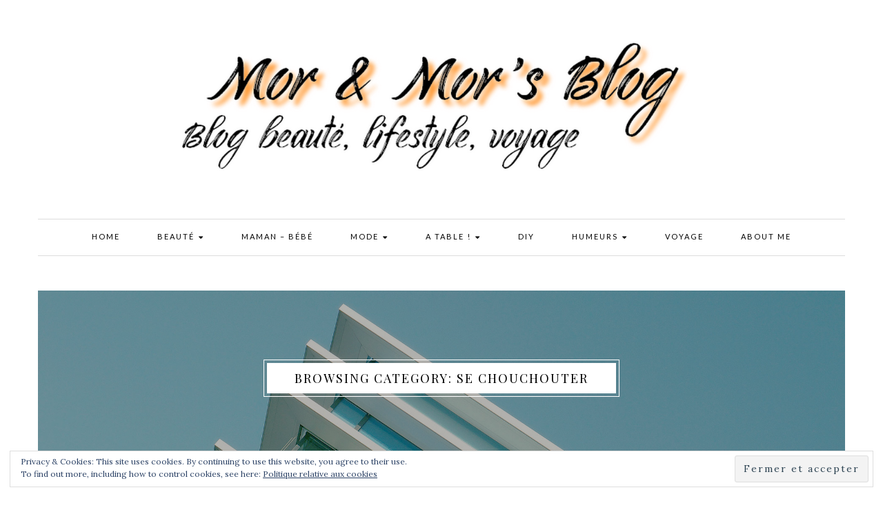

--- FILE ---
content_type: text/html; charset=UTF-8
request_url: https://morandmors.com/category/soins-corps-visage/
body_size: 28437
content:
<!DOCTYPE HTML>
<html lang="fr-FR">
<head>
<meta charset="UTF-8"/>
<meta http-equiv="X-UA-Compatible" content="IE=edge"/>
<meta name="viewport" content="width=device-width, initial-scale=1"/>
<meta name='robots' content='noindex, follow' />
<style>img:is([sizes="auto" i], [sizes^="auto," i]) { contain-intrinsic-size: 3000px 1500px }</style>
<!-- This site is optimized with the Yoast SEO plugin v25.1 - https://yoast.com/wordpress/plugins/seo/ -->
<title>Se chouchouter</title>
<meta property="og:locale" content="fr_FR" />
<meta property="og:type" content="article" />
<meta property="og:title" content="Se chouchouter" />
<meta property="og:url" content="https://morandmors.com/category/soins-corps-visage/" />
<meta property="og:site_name" content="Morandmor&#039;s Blog" />
<meta property="og:image" content="https://i0.wp.com/morandmors.com/wp-content/uploads/2015/05/Logo-Morandmors.jpg?fit=1010%2C198&ssl=1" />
<meta property="og:image:width" content="1010" />
<meta property="og:image:height" content="198" />
<meta property="og:image:type" content="image/jpeg" />
<meta name="twitter:card" content="summary_large_image" />
<meta name="twitter:site" content="@morandmors" />
<script type="application/ld+json" class="yoast-schema-graph">{"@context":"https://schema.org","@graph":[{"@type":"CollectionPage","@id":"https://morandmors.com/category/soins-corps-visage/","url":"https://morandmors.com/category/soins-corps-visage/","name":"Se chouchouter","isPartOf":{"@id":"https://morandmors.com/#website"},"primaryImageOfPage":{"@id":"https://morandmors.com/category/soins-corps-visage/#primaryimage"},"image":{"@id":"https://morandmors.com/category/soins-corps-visage/#primaryimage"},"thumbnailUrl":"https://i0.wp.com/morandmors.com/wp-content/uploads/2022/07/indispensable-ete-ultra-hydratant-lait-corps-topicrem-Morandmors-blog-4-scaled.jpg?fit=2560%2C1920&ssl=1","breadcrumb":{"@id":"https://morandmors.com/category/soins-corps-visage/#breadcrumb"},"inLanguage":"fr-FR"},{"@type":"ImageObject","inLanguage":"fr-FR","@id":"https://morandmors.com/category/soins-corps-visage/#primaryimage","url":"https://i0.wp.com/morandmors.com/wp-content/uploads/2022/07/indispensable-ete-ultra-hydratant-lait-corps-topicrem-Morandmors-blog-4-scaled.jpg?fit=2560%2C1920&ssl=1","contentUrl":"https://i0.wp.com/morandmors.com/wp-content/uploads/2022/07/indispensable-ete-ultra-hydratant-lait-corps-topicrem-Morandmors-blog-4-scaled.jpg?fit=2560%2C1920&ssl=1","width":2560,"height":1920,"caption":"ultra hydratant lait corps topicrem morandmors blog beauté"},{"@type":"BreadcrumbList","@id":"https://morandmors.com/category/soins-corps-visage/#breadcrumb","itemListElement":[{"@type":"ListItem","position":1,"name":"Accueil","item":"https://morandmors.com/"},{"@type":"ListItem","position":2,"name":"Se chouchouter"}]},{"@type":"WebSite","@id":"https://morandmors.com/#website","url":"https://morandmors.com/","name":"Morandmor's Blog","description":"","publisher":{"@id":"https://morandmors.com/#/schema/person/1cbab6f4960083e610a3bea3cca0ce38"},"potentialAction":[{"@type":"SearchAction","target":{"@type":"EntryPoint","urlTemplate":"https://morandmors.com/?s={search_term_string}"},"query-input":{"@type":"PropertyValueSpecification","valueRequired":true,"valueName":"search_term_string"}}],"inLanguage":"fr-FR"},{"@type":["Person","Organization"],"@id":"https://morandmors.com/#/schema/person/1cbab6f4960083e610a3bea3cca0ce38","name":"Mor's","image":{"@type":"ImageObject","inLanguage":"fr-FR","@id":"https://morandmors.com/#/schema/person/image/","url":"https://secure.gravatar.com/avatar/c6378d634d446cbc3a6fd1563cc43826041190a9c66b82fd27acd8404b6d05d8?s=96&d=mm&r=g","contentUrl":"https://secure.gravatar.com/avatar/c6378d634d446cbc3a6fd1563cc43826041190a9c66b82fd27acd8404b6d05d8?s=96&d=mm&r=g","caption":"Mor's"},"logo":{"@id":"https://morandmors.com/#/schema/person/image/"},"description":"Blogueuse Parisienne ~J'ai envie de partager avec vous mes bons plans, mes folies, mes idées, un peu de ma vie - Un blog beauté mais pas que... Je partage aussi un peu de mon quotidien","sameAs":["http://morandmors.com","https://www.facebook.com/morandmors","https://x.com/morandmors"]}]}</script>
<!-- / Yoast SEO plugin. -->
<link rel='dns-prefetch' href='//secure.gravatar.com' />
<link rel='dns-prefetch' href='//stats.wp.com' />
<link rel='dns-prefetch' href='//maxcdn.bootstrapcdn.com' />
<link rel='dns-prefetch' href='//fonts.googleapis.com' />
<link rel='dns-prefetch' href='//v0.wordpress.com' />
<link rel='dns-prefetch' href='//jetpack.wordpress.com' />
<link rel='dns-prefetch' href='//s0.wp.com' />
<link rel='dns-prefetch' href='//public-api.wordpress.com' />
<link rel='dns-prefetch' href='//0.gravatar.com' />
<link rel='dns-prefetch' href='//1.gravatar.com' />
<link rel='dns-prefetch' href='//2.gravatar.com' />
<link rel='dns-prefetch' href='//widgets.wp.com' />
<link rel='preconnect' href='//i0.wp.com' />
<link rel='preconnect' href='//c0.wp.com' />
<link rel="alternate" type="application/rss+xml" title="Morandmor&#039;s Blog &raquo; Flux" href="https://morandmors.com/feed/" />
<link rel="alternate" type="application/rss+xml" title="Morandmor&#039;s Blog &raquo; Flux des commentaires" href="https://morandmors.com/comments/feed/" />
<link rel="alternate" type="application/rss+xml" title="Morandmor&#039;s Blog &raquo; Flux de la catégorie Se chouchouter" href="https://morandmors.com/category/soins-corps-visage/feed/" />
<!-- This site uses the Google Analytics by ExactMetrics plugin v8.5.3 - Using Analytics tracking - https://www.exactmetrics.com/ -->
<!-- Note: ExactMetrics is not currently configured on this site. The site owner needs to authenticate with Google Analytics in the ExactMetrics settings panel. -->
<!-- No tracking code set -->
<!-- / Google Analytics by ExactMetrics -->
<!-- <link rel='stylesheet' id='sgr_main-css' href='https://morandmors.com/wp-content/plugins/simple-google-recaptcha/sgr.css?ver=1645516409' type='text/css' media='all' /> -->
<!-- <link rel='stylesheet' id='sbr_styles-css' href='https://morandmors.com/wp-content/plugins/reviews-feed/assets/css/sbr-styles.css?ver=2.1.0' type='text/css' media='all' /> -->
<!-- <link rel='stylesheet' id='sbi_styles-css' href='https://morandmors.com/wp-content/plugins/instagram-feed/css/sbi-styles.min.css?ver=6.9.0' type='text/css' media='all' /> -->
<link rel="stylesheet" type="text/css" href="//morandmors.com/wp-content/cache/wpfc-minified/d4c5kzkn/40kmt.css" media="all"/>
<link rel='stylesheet' id='wp-block-library-css' href='https://c0.wp.com/c/6.8.3/wp-includes/css/dist/block-library/style.min.css' type='text/css' media='all' />
<style id='classic-theme-styles-inline-css' type='text/css'>
/*! This file is auto-generated */
.wp-block-button__link{color:#fff;background-color:#32373c;border-radius:9999px;box-shadow:none;text-decoration:none;padding:calc(.667em + 2px) calc(1.333em + 2px);font-size:1.125em}.wp-block-file__button{background:#32373c;color:#fff;text-decoration:none}
</style>
<link rel='stylesheet' id='mediaelement-css' href='https://c0.wp.com/c/6.8.3/wp-includes/js/mediaelement/mediaelementplayer-legacy.min.css' type='text/css' media='all' />
<link rel='stylesheet' id='wp-mediaelement-css' href='https://c0.wp.com/c/6.8.3/wp-includes/js/mediaelement/wp-mediaelement.min.css' type='text/css' media='all' />
<style id='jetpack-sharing-buttons-style-inline-css' type='text/css'>
.jetpack-sharing-buttons__services-list{display:flex;flex-direction:row;flex-wrap:wrap;gap:0;list-style-type:none;margin:5px;padding:0}.jetpack-sharing-buttons__services-list.has-small-icon-size{font-size:12px}.jetpack-sharing-buttons__services-list.has-normal-icon-size{font-size:16px}.jetpack-sharing-buttons__services-list.has-large-icon-size{font-size:24px}.jetpack-sharing-buttons__services-list.has-huge-icon-size{font-size:36px}@media print{.jetpack-sharing-buttons__services-list{display:none!important}}.editor-styles-wrapper .wp-block-jetpack-sharing-buttons{gap:0;padding-inline-start:0}ul.jetpack-sharing-buttons__services-list.has-background{padding:1.25em 2.375em}
</style>
<style id='global-styles-inline-css' type='text/css'>
:root{--wp--preset--aspect-ratio--square: 1;--wp--preset--aspect-ratio--4-3: 4/3;--wp--preset--aspect-ratio--3-4: 3/4;--wp--preset--aspect-ratio--3-2: 3/2;--wp--preset--aspect-ratio--2-3: 2/3;--wp--preset--aspect-ratio--16-9: 16/9;--wp--preset--aspect-ratio--9-16: 9/16;--wp--preset--color--black: #000000;--wp--preset--color--cyan-bluish-gray: #abb8c3;--wp--preset--color--white: #ffffff;--wp--preset--color--pale-pink: #f78da7;--wp--preset--color--vivid-red: #cf2e2e;--wp--preset--color--luminous-vivid-orange: #ff6900;--wp--preset--color--luminous-vivid-amber: #fcb900;--wp--preset--color--light-green-cyan: #7bdcb5;--wp--preset--color--vivid-green-cyan: #00d084;--wp--preset--color--pale-cyan-blue: #8ed1fc;--wp--preset--color--vivid-cyan-blue: #0693e3;--wp--preset--color--vivid-purple: #9b51e0;--wp--preset--gradient--vivid-cyan-blue-to-vivid-purple: linear-gradient(135deg,rgba(6,147,227,1) 0%,rgb(155,81,224) 100%);--wp--preset--gradient--light-green-cyan-to-vivid-green-cyan: linear-gradient(135deg,rgb(122,220,180) 0%,rgb(0,208,130) 100%);--wp--preset--gradient--luminous-vivid-amber-to-luminous-vivid-orange: linear-gradient(135deg,rgba(252,185,0,1) 0%,rgba(255,105,0,1) 100%);--wp--preset--gradient--luminous-vivid-orange-to-vivid-red: linear-gradient(135deg,rgba(255,105,0,1) 0%,rgb(207,46,46) 100%);--wp--preset--gradient--very-light-gray-to-cyan-bluish-gray: linear-gradient(135deg,rgb(238,238,238) 0%,rgb(169,184,195) 100%);--wp--preset--gradient--cool-to-warm-spectrum: linear-gradient(135deg,rgb(74,234,220) 0%,rgb(151,120,209) 20%,rgb(207,42,186) 40%,rgb(238,44,130) 60%,rgb(251,105,98) 80%,rgb(254,248,76) 100%);--wp--preset--gradient--blush-light-purple: linear-gradient(135deg,rgb(255,206,236) 0%,rgb(152,150,240) 100%);--wp--preset--gradient--blush-bordeaux: linear-gradient(135deg,rgb(254,205,165) 0%,rgb(254,45,45) 50%,rgb(107,0,62) 100%);--wp--preset--gradient--luminous-dusk: linear-gradient(135deg,rgb(255,203,112) 0%,rgb(199,81,192) 50%,rgb(65,88,208) 100%);--wp--preset--gradient--pale-ocean: linear-gradient(135deg,rgb(255,245,203) 0%,rgb(182,227,212) 50%,rgb(51,167,181) 100%);--wp--preset--gradient--electric-grass: linear-gradient(135deg,rgb(202,248,128) 0%,rgb(113,206,126) 100%);--wp--preset--gradient--midnight: linear-gradient(135deg,rgb(2,3,129) 0%,rgb(40,116,252) 100%);--wp--preset--font-size--small: 13px;--wp--preset--font-size--medium: 20px;--wp--preset--font-size--large: 36px;--wp--preset--font-size--x-large: 42px;--wp--preset--spacing--20: 0.44rem;--wp--preset--spacing--30: 0.67rem;--wp--preset--spacing--40: 1rem;--wp--preset--spacing--50: 1.5rem;--wp--preset--spacing--60: 2.25rem;--wp--preset--spacing--70: 3.38rem;--wp--preset--spacing--80: 5.06rem;--wp--preset--shadow--natural: 6px 6px 9px rgba(0, 0, 0, 0.2);--wp--preset--shadow--deep: 12px 12px 50px rgba(0, 0, 0, 0.4);--wp--preset--shadow--sharp: 6px 6px 0px rgba(0, 0, 0, 0.2);--wp--preset--shadow--outlined: 6px 6px 0px -3px rgba(255, 255, 255, 1), 6px 6px rgba(0, 0, 0, 1);--wp--preset--shadow--crisp: 6px 6px 0px rgba(0, 0, 0, 1);}:where(.is-layout-flex){gap: 0.5em;}:where(.is-layout-grid){gap: 0.5em;}body .is-layout-flex{display: flex;}.is-layout-flex{flex-wrap: wrap;align-items: center;}.is-layout-flex > :is(*, div){margin: 0;}body .is-layout-grid{display: grid;}.is-layout-grid > :is(*, div){margin: 0;}:where(.wp-block-columns.is-layout-flex){gap: 2em;}:where(.wp-block-columns.is-layout-grid){gap: 2em;}:where(.wp-block-post-template.is-layout-flex){gap: 1.25em;}:where(.wp-block-post-template.is-layout-grid){gap: 1.25em;}.has-black-color{color: var(--wp--preset--color--black) !important;}.has-cyan-bluish-gray-color{color: var(--wp--preset--color--cyan-bluish-gray) !important;}.has-white-color{color: var(--wp--preset--color--white) !important;}.has-pale-pink-color{color: var(--wp--preset--color--pale-pink) !important;}.has-vivid-red-color{color: var(--wp--preset--color--vivid-red) !important;}.has-luminous-vivid-orange-color{color: var(--wp--preset--color--luminous-vivid-orange) !important;}.has-luminous-vivid-amber-color{color: var(--wp--preset--color--luminous-vivid-amber) !important;}.has-light-green-cyan-color{color: var(--wp--preset--color--light-green-cyan) !important;}.has-vivid-green-cyan-color{color: var(--wp--preset--color--vivid-green-cyan) !important;}.has-pale-cyan-blue-color{color: var(--wp--preset--color--pale-cyan-blue) !important;}.has-vivid-cyan-blue-color{color: var(--wp--preset--color--vivid-cyan-blue) !important;}.has-vivid-purple-color{color: var(--wp--preset--color--vivid-purple) !important;}.has-black-background-color{background-color: var(--wp--preset--color--black) !important;}.has-cyan-bluish-gray-background-color{background-color: var(--wp--preset--color--cyan-bluish-gray) !important;}.has-white-background-color{background-color: var(--wp--preset--color--white) !important;}.has-pale-pink-background-color{background-color: var(--wp--preset--color--pale-pink) !important;}.has-vivid-red-background-color{background-color: var(--wp--preset--color--vivid-red) !important;}.has-luminous-vivid-orange-background-color{background-color: var(--wp--preset--color--luminous-vivid-orange) !important;}.has-luminous-vivid-amber-background-color{background-color: var(--wp--preset--color--luminous-vivid-amber) !important;}.has-light-green-cyan-background-color{background-color: var(--wp--preset--color--light-green-cyan) !important;}.has-vivid-green-cyan-background-color{background-color: var(--wp--preset--color--vivid-green-cyan) !important;}.has-pale-cyan-blue-background-color{background-color: var(--wp--preset--color--pale-cyan-blue) !important;}.has-vivid-cyan-blue-background-color{background-color: var(--wp--preset--color--vivid-cyan-blue) !important;}.has-vivid-purple-background-color{background-color: var(--wp--preset--color--vivid-purple) !important;}.has-black-border-color{border-color: var(--wp--preset--color--black) !important;}.has-cyan-bluish-gray-border-color{border-color: var(--wp--preset--color--cyan-bluish-gray) !important;}.has-white-border-color{border-color: var(--wp--preset--color--white) !important;}.has-pale-pink-border-color{border-color: var(--wp--preset--color--pale-pink) !important;}.has-vivid-red-border-color{border-color: var(--wp--preset--color--vivid-red) !important;}.has-luminous-vivid-orange-border-color{border-color: var(--wp--preset--color--luminous-vivid-orange) !important;}.has-luminous-vivid-amber-border-color{border-color: var(--wp--preset--color--luminous-vivid-amber) !important;}.has-light-green-cyan-border-color{border-color: var(--wp--preset--color--light-green-cyan) !important;}.has-vivid-green-cyan-border-color{border-color: var(--wp--preset--color--vivid-green-cyan) !important;}.has-pale-cyan-blue-border-color{border-color: var(--wp--preset--color--pale-cyan-blue) !important;}.has-vivid-cyan-blue-border-color{border-color: var(--wp--preset--color--vivid-cyan-blue) !important;}.has-vivid-purple-border-color{border-color: var(--wp--preset--color--vivid-purple) !important;}.has-vivid-cyan-blue-to-vivid-purple-gradient-background{background: var(--wp--preset--gradient--vivid-cyan-blue-to-vivid-purple) !important;}.has-light-green-cyan-to-vivid-green-cyan-gradient-background{background: var(--wp--preset--gradient--light-green-cyan-to-vivid-green-cyan) !important;}.has-luminous-vivid-amber-to-luminous-vivid-orange-gradient-background{background: var(--wp--preset--gradient--luminous-vivid-amber-to-luminous-vivid-orange) !important;}.has-luminous-vivid-orange-to-vivid-red-gradient-background{background: var(--wp--preset--gradient--luminous-vivid-orange-to-vivid-red) !important;}.has-very-light-gray-to-cyan-bluish-gray-gradient-background{background: var(--wp--preset--gradient--very-light-gray-to-cyan-bluish-gray) !important;}.has-cool-to-warm-spectrum-gradient-background{background: var(--wp--preset--gradient--cool-to-warm-spectrum) !important;}.has-blush-light-purple-gradient-background{background: var(--wp--preset--gradient--blush-light-purple) !important;}.has-blush-bordeaux-gradient-background{background: var(--wp--preset--gradient--blush-bordeaux) !important;}.has-luminous-dusk-gradient-background{background: var(--wp--preset--gradient--luminous-dusk) !important;}.has-pale-ocean-gradient-background{background: var(--wp--preset--gradient--pale-ocean) !important;}.has-electric-grass-gradient-background{background: var(--wp--preset--gradient--electric-grass) !important;}.has-midnight-gradient-background{background: var(--wp--preset--gradient--midnight) !important;}.has-small-font-size{font-size: var(--wp--preset--font-size--small) !important;}.has-medium-font-size{font-size: var(--wp--preset--font-size--medium) !important;}.has-large-font-size{font-size: var(--wp--preset--font-size--large) !important;}.has-x-large-font-size{font-size: var(--wp--preset--font-size--x-large) !important;}
:where(.wp-block-post-template.is-layout-flex){gap: 1.25em;}:where(.wp-block-post-template.is-layout-grid){gap: 1.25em;}
:where(.wp-block-columns.is-layout-flex){gap: 2em;}:where(.wp-block-columns.is-layout-grid){gap: 2em;}
:root :where(.wp-block-pullquote){font-size: 1.5em;line-height: 1.6;}
</style>
<!-- <link rel='stylesheet' id='contact-form-7-css' href='https://morandmors.com/wp-content/plugins/contact-form-7/includes/css/styles.css?ver=6.0.6' type='text/css' media='all' /> -->
<!-- <link rel='stylesheet' id='sow-image-default-8b5b6f678277-css' href='https://morandmors.com/wp-content/uploads/siteorigin-widgets/sow-image-default-8b5b6f678277.css?ver=6.8.3' type='text/css' media='all' /> -->
<!-- <link rel='stylesheet' id='cff-css' href='https://morandmors.com/wp-content/plugins/custom-facebook-feed/assets/css/cff-style.min.css?ver=4.3.0' type='text/css' media='all' /> -->
<link rel="stylesheet" type="text/css" href="//morandmors.com/wp-content/cache/wpfc-minified/edn97e3/40y13.css" media="all"/>
<link rel='stylesheet' id='sb-font-awesome-css' href='https://maxcdn.bootstrapcdn.com/font-awesome/4.7.0/css/font-awesome.min.css?ver=6.8.3' type='text/css' media='all' />
<link rel='stylesheet' id='alexandra-google-fonts-css' href='https://fonts.googleapis.com/css?family=Lato%3A400%2C700%7CLora%3A400%2C400italic%7CPlayfair+Display%3A400&#038;subset=latin%2Clatin-ext' type='text/css' media='all' />
<!-- <link rel='stylesheet' id='bootstrap-css' href='https://morandmors.com/wp-content/themes/alexandra/libs/bootstrap/css/bootstrap.min.css?ver=6.8.3' type='text/css' media='all' /> -->
<!-- <link rel='stylesheet' id='font-awesome-css' href='https://morandmors.com/wp-content/themes/alexandra/libs/font-awesome/css/font-awesome.min.css?ver=6.8.3' type='text/css' media='all' /> -->
<!-- <link rel='stylesheet' id='chosen-min-css' href='https://morandmors.com/wp-content/themes/alexandra/libs/chosen/chosen.min.css?ver=6.8.3' type='text/css' media='all' /> -->
<!-- <link rel='stylesheet' id='owl-carousel-css' href='https://morandmors.com/wp-content/themes/alexandra/libs/owl/owl.carousel.css?ver=6.8.3' type='text/css' media='all' /> -->
<!-- <link rel='stylesheet' id='alexandra-style-css' href='https://morandmors.com/wp-content/themes/alexandra/style.css?ver=6.8.3' type='text/css' media='all' /> -->
<link rel="stylesheet" type="text/css" href="//morandmors.com/wp-content/cache/wpfc-minified/m1awup18/20juu.css" media="all"/>
<link rel='stylesheet' id='jetpack_likes-css' href='https://c0.wp.com/p/jetpack/14.6/modules/likes/style.css' type='text/css' media='all' />
<link rel='stylesheet' id='jetpack-subscriptions-css' href='https://c0.wp.com/p/jetpack/14.6/modules/subscriptions/subscriptions.css' type='text/css' media='all' />
<style id='jetpack_facebook_likebox-inline-css' type='text/css'>
.widget_facebook_likebox {
overflow: hidden;
}
</style>
<script type="text/javascript" id="sgr_main-js-extra">
/* <![CDATA[ */
var sgr_main = {"sgr_site_key":""};
/* ]]> */
</script>
<script src='//morandmors.com/wp-content/cache/wpfc-minified/q9m0w0ro/20jto.js' type="text/javascript"></script>
<!-- <script type="text/javascript" src="https://morandmors.com/wp-content/plugins/simple-google-recaptcha/sgr.js?ver=1645516409" id="sgr_main-js"></script> -->
<script type="text/javascript" src="https://c0.wp.com/c/6.8.3/wp-includes/js/jquery/jquery.min.js" id="jquery-core-js"></script>
<script type="text/javascript" src="https://c0.wp.com/c/6.8.3/wp-includes/js/jquery/jquery-migrate.min.js" id="jquery-migrate-js"></script>
<link rel="https://api.w.org/" href="https://morandmors.com/wp-json/" /><link rel="alternate" title="JSON" type="application/json" href="https://morandmors.com/wp-json/wp/v2/categories/635" /><link rel="EditURI" type="application/rsd+xml" title="RSD" href="https://morandmors.com/xmlrpc.php?rsd" />
<meta name="generator" content="WordPress 6.8.3" />
<style>img#wpstats{display:none}</style>
<style type="text/css">
</style>
</head>
<body class="archive category category-soins-corps-visage category-635 wp-theme-alexandra wide">
<div class="page-wrapper">
<!-- HEADER -->
<header class="header style1">
<div class="logo">
<div class="container">
<a href="https://morandmors.com/"><img src="https://morandmors.com/wp-content/uploads/2020/08/logomtex.png" alt="Morandmor&#039;s Blog" /></a>
</div>
</div>
<div class="main-header">
<div class="container">
<div class="menu-wrap">
<a href="javascript:void(0)" class="menu-togole"><span>Main Menu</span><i class="fa fa-bars"></i></a>
<nav class="navigation az-main-menu">
<ul id="menu-home" class="alexandra-mainmenu"><li id="menu-item-5480" class="menu-item menu-item-type-custom menu-item-object-custom menu-item-home menu-item-5480"><a title="Home" href="http://morandmors.com/">Home</a></li>
<li id="menu-item-79" class="menu-item menu-item-type-taxonomy menu-item-object-category current-menu-ancestor current-menu-parent menu-item-has-children menu-item-79 dropdown"><a title="Beauté" href="https://morandmors.com/category/beaute/" data-toggle="dropdown" class="dropdown-toggle" aria-haspopup="true">Beauté <span class="caret"></span></a>
<ul role="menu" class="sub-menu">
<li id="menu-item-1649" class="menu-item menu-item-type-taxonomy menu-item-object-category menu-item-1649"><a title="Se pomponner" href="https://morandmors.com/category/maquillage-beaute/">Se pomponner</a></li>
<li id="menu-item-3115" class="menu-item menu-item-type-taxonomy menu-item-object-category current-menu-item menu-item-3115 active"><a title="Se chouchouter" href="https://morandmors.com/category/soins-corps-visage/">Se chouchouter</a></li>
<li id="menu-item-1655" class="menu-item menu-item-type-taxonomy menu-item-object-category menu-item-1655"><a title="Doigts de fée" href="https://morandmors.com/category/vernis/">Doigts de fée</a></li>
<li id="menu-item-1659" class="menu-item menu-item-type-taxonomy menu-item-object-category menu-item-1659"><a title="Parfum" href="https://morandmors.com/category/parfum/">Parfum</a></li>
<li id="menu-item-3084" class="menu-item menu-item-type-taxonomy menu-item-object-category menu-item-3084"><a title="Des jolis cheveux" href="https://morandmors.com/category/cheveux/">Des jolis cheveux</a></li>
<li id="menu-item-6649" class="menu-item menu-item-type-taxonomy menu-item-object-category menu-item-6649"><a title="Objetcif corps de rêves" href="https://morandmors.com/category/objetcif-corps-de-reves/">Objetcif corps de rêves</a></li>
<li id="menu-item-7282" class="menu-item menu-item-type-taxonomy menu-item-object-category menu-item-7282"><a title="Beauty Men" href="https://morandmors.com/category/beautymen/">Beauty Men</a></li>
<li id="menu-item-1661" class="menu-item menu-item-type-taxonomy menu-item-object-category menu-item-1661"><a title="SWAP" href="https://morandmors.com/category/swap-2/">SWAP</a></li>
<li id="menu-item-3103" class="menu-item menu-item-type-taxonomy menu-item-object-category menu-item-has-children menu-item-3103 dropdown"><a title="Les Boite à" href="https://morandmors.com/category/box-beaute/">Les Boite à <span class="caret"></span></a>
<ul role="menu" class="sub-menu">
<li id="menu-item-3082" class="menu-item menu-item-type-taxonomy menu-item-object-category menu-item-3082"><a title="Box Beauté" href="https://morandmors.com/category/box-beaute-2/">Box Beauté</a></li>
<li id="menu-item-3081" class="menu-item menu-item-type-taxonomy menu-item-object-category menu-item-3081"><a title="Birchbox" href="https://morandmors.com/category/birchbox-2/">Birchbox</a></li>
<li id="menu-item-3083" class="menu-item menu-item-type-taxonomy menu-item-object-category menu-item-3083"><a title="My Little box" href="https://morandmors.com/category/my-little-box/">My Little box</a></li>
<li id="menu-item-3080" class="menu-item menu-item-type-taxonomy menu-item-object-category menu-item-3080"><a title="Autre Box" href="https://morandmors.com/category/autre-box/">Autre Box</a></li>
</ul>
</li>
</ul>
</li>
<li id="menu-item-25868" class="menu-item menu-item-type-taxonomy menu-item-object-category menu-item-25868"><a title="Maman - Bébé" href="https://morandmors.com/category/maman-bebe/">Maman &#8211; Bébé</a></li>
<li id="menu-item-82" class="menu-item menu-item-type-taxonomy menu-item-object-category menu-item-has-children menu-item-82 dropdown"><a title="Mode" href="https://morandmors.com/category/mode/" data-toggle="dropdown" class="dropdown-toggle" aria-haspopup="true">Mode <span class="caret"></span></a>
<ul role="menu" class="sub-menu">
<li id="menu-item-5378" class="menu-item menu-item-type-taxonomy menu-item-object-category menu-item-5378"><a title="Interview Créateur" href="https://morandmors.com/category/interview/">Interview Créateur</a></li>
<li id="menu-item-2786" class="menu-item menu-item-type-taxonomy menu-item-object-category menu-item-2786"><a title="Look" href="https://morandmors.com/category/look/">Look</a></li>
<li id="menu-item-2787" class="menu-item menu-item-type-taxonomy menu-item-object-category menu-item-2787"><a title="Sac" href="https://morandmors.com/category/sac/">Sac</a></li>
<li id="menu-item-2788" class="menu-item menu-item-type-taxonomy menu-item-object-category menu-item-2788"><a title="Shoes" href="https://morandmors.com/category/shoes/">Shoes</a></li>
<li id="menu-item-2784" class="menu-item menu-item-type-taxonomy menu-item-object-category menu-item-2784"><a title="Bijoux" href="https://morandmors.com/category/bijoux/">Bijoux</a></li>
</ul>
</li>
<li id="menu-item-1023" class="menu-item menu-item-type-taxonomy menu-item-object-category menu-item-has-children menu-item-1023 dropdown"><a title="A Table !" href="https://morandmors.com/category/gastronomie/" data-toggle="dropdown" class="dropdown-toggle" aria-haspopup="true">A Table ! <span class="caret"></span></a>
<ul role="menu" class="sub-menu">
<li id="menu-item-1660" class="menu-item menu-item-type-taxonomy menu-item-object-category menu-item-1660"><a title="Recettes" href="https://morandmors.com/category/food-recette/">Recettes</a></li>
<li id="menu-item-1650" class="menu-item menu-item-type-taxonomy menu-item-object-category menu-item-1650"><a title="Restaurants" href="https://morandmors.com/category/restaurant/">Restaurants</a></li>
<li id="menu-item-1676" class="menu-item menu-item-type-taxonomy menu-item-object-category menu-item-1676"><a title="Box Food" href="https://morandmors.com/category/box-food/">Box Food</a></li>
</ul>
</li>
<li id="menu-item-3305" class="menu-item menu-item-type-taxonomy menu-item-object-category menu-item-3305"><a title="DIY" href="https://morandmors.com/category/diy/">DIY</a></li>
<li id="menu-item-2521" class="menu-item menu-item-type-taxonomy menu-item-object-category menu-item-has-children menu-item-2521 dropdown"><a title="Humeurs" href="https://morandmors.com/category/humeurs/" data-toggle="dropdown" class="dropdown-toggle" aria-haspopup="true">Humeurs <span class="caret"></span></a>
<ul role="menu" class="sub-menu">
<li id="menu-item-4909" class="menu-item menu-item-type-taxonomy menu-item-object-category menu-item-4909"><a title="Wishlist" href="https://morandmors.com/category/wishlist/">Wishlist</a></li>
<li id="menu-item-1024" class="menu-item menu-item-type-taxonomy menu-item-object-category menu-item-1024"><a title="Coup de Coeur" href="https://morandmors.com/category/mes-decouvertes/">Coup de Coeur</a></li>
<li id="menu-item-3304" class="menu-item menu-item-type-taxonomy menu-item-object-category menu-item-3304"><a title="Déco" href="https://morandmors.com/category/deco/">Déco</a></li>
<li id="menu-item-5379" class="menu-item menu-item-type-taxonomy menu-item-object-category menu-item-5379"><a title="Made in France" href="https://morandmors.com/category/made-in-france/">Made in France</a></li>
<li id="menu-item-3306" class="menu-item menu-item-type-taxonomy menu-item-object-category menu-item-3306"><a title="Paris je t&#039;aime" href="https://morandmors.com/category/paris/">Paris je t&rsquo;aime</a></li>
</ul>
</li>
<li id="menu-item-3487" class="menu-item menu-item-type-taxonomy menu-item-object-category menu-item-3487"><a title="Voyage" href="https://morandmors.com/category/voyage/">Voyage</a></li>
<li id="menu-item-13324" class="menu-item menu-item-type-post_type menu-item-object-page menu-item-13324"><a title="About Me" href="https://morandmors.com/about-me/">About Me</a></li>
</ul>                        </nav>
</div>
</div>
</div>
</header>
<!-- /HEADER -->
<!-- MAIN CONTAINER -->
<div class="main-container">
<div class="container"><div class="archive-box main-blog" style="background-image: url(https://morandmors.com/wp-content/themes/alexandra/assets/images/blog-banner.jpg);">
<div class="content-text box-style">
<h4>Browsing Category: Se chouchouter</h4>
</div>
<div class="bg-overlay"></div>
</div>
<div class="row">
<div class="col-md-9 col-sm-8">
<div class="az-blog-list blog-grid grid-2col">
<div class="row az-height-equal">
<div class="col-sm-6 height-equal">
<article class="item-blog post-24736 post type-post status-publish format-standard has-post-thumbnail hentry category-article category-beaute category-soins-corps-visage tag-corps tag-hydratation tag-lait tag-soin tag-summer tag-topicrem tag-topifamily tag-ultra-hydratant">
<div class="post-format post-standard">
<a href="https://morandmors.com/indispensable-ete-ultra-hydratant-lait-corps-topicrem/"><img src="https://i0.wp.com/morandmors.com/wp-content/uploads/2022/07/indispensable-ete-ultra-hydratant-lait-corps-topicrem-Morandmors-blog-4-scaled-570x380.jpg" alt="L&rsquo;indispensable de l&rsquo;été : l&rsquo;Ultra-Hydratant Lait Corps de TOPICREM"/></a>
</div>
<div class="post-info">
<div class="post-cat"><a href="https://morandmors.com/category/article/" rel="category tag">Article</a>, <a href="https://morandmors.com/category/beaute/" rel="category tag">Beauté</a>, <a href="https://morandmors.com/category/soins-corps-visage/" rel="category tag">Se chouchouter</a></div>
<h3 class="post-title"><a href="https://morandmors.com/indispensable-ete-ultra-hydratant-lait-corps-topicrem/">L&rsquo;indispensable de l&rsquo;été : l&rsquo;Ultra-Hydratant Lait Corps de TOPICREM</a></h3>
<ul class="post-meta">
<li>By: <a href="https://morandmors.com/author/morgane/">Mor's</a></li>
<li><a href="https://morandmors.com/2022/07/18/">18 juillet 2022</a></li>
<li><a href="#" class="alexandra-like-post" id="alexandra-like-post-24736" title="Like this"><i class="fa fa-heart-o"></i>&nbsp;<span></span></a></li>
</ul> 	                <a class="outline-button readmore" href="https://morandmors.com/indispensable-ete-ultra-hydratant-lait-corps-topicrem/">Lire la suite</a>
</div>
</article>
</div>
<div class="col-sm-6 height-equal">
<article class="item-blog post-24625 post type-post status-publish format-standard has-post-thumbnail hentry category-article category-beaute category-soins-corps-visage tag-aroma tag-clarins tag-corps tag-morandmors tag-rituel tag-soin tag-visage">
<div class="post-format post-standard">
<a href="https://morandmors.com/clarins-rituel-soin-aroma-visage-corps/"><img src="https://i0.wp.com/morandmors.com/wp-content/uploads/2022/06/clarins-rituel-soin-aroma-visage-corps-morandmors-11-scaled-570x380.jpg" alt="Clarins : Un rituel soin aroma visage et corps"/></a>
</div>
<div class="post-info">
<div class="post-cat"><a href="https://morandmors.com/category/article/" rel="category tag">Article</a>, <a href="https://morandmors.com/category/beaute/" rel="category tag">Beauté</a>, <a href="https://morandmors.com/category/soins-corps-visage/" rel="category tag">Se chouchouter</a></div>
<h3 class="post-title"><a href="https://morandmors.com/clarins-rituel-soin-aroma-visage-corps/">Clarins : Un rituel soin aroma visage et corps</a></h3>
<ul class="post-meta">
<li>By: <a href="https://morandmors.com/author/morgane/">Mor's</a></li>
<li><a href="https://morandmors.com/2022/06/08/">8 juin 2022</a></li>
<li><a href="#" class="alexandra-like-post" id="alexandra-like-post-24625" title="Like this"><i class="fa fa-heart-o"></i>&nbsp;<span></span></a></li>
</ul> 	                <a class="outline-button readmore" href="https://morandmors.com/clarins-rituel-soin-aroma-visage-corps/">Lire la suite</a>
</div>
</article>
</div>
<div class="col-sm-6 height-equal">
<article class="item-blog post-24455 post type-post status-publish format-standard has-post-thumbnail hentry category-article category-beaute category-soins-corps-visage">
<div class="post-format post-standard">
<a href="https://morandmors.com/estomper-les-taches-pigmentaires-mela-visage-topicrem/"><img src="https://i0.wp.com/morandmors.com/wp-content/uploads/2022/05/unifier-ma-peau-avant-ete-avec-topicrem-morandmors-blog-beauté-6-min-scaled-570x380.jpg" alt="Estomper les taches pigmentaires avec la gamme MELA de chez Topicrem !"/></a>
</div>
<div class="post-info">
<div class="post-cat"><a href="https://morandmors.com/category/article/" rel="category tag">Article</a>, <a href="https://morandmors.com/category/beaute/" rel="category tag">Beauté</a>, <a href="https://morandmors.com/category/soins-corps-visage/" rel="category tag">Se chouchouter</a></div>
<h3 class="post-title"><a href="https://morandmors.com/estomper-les-taches-pigmentaires-mela-visage-topicrem/">Estomper les taches pigmentaires avec la gamme MELA de chez Topicrem !</a></h3>
<ul class="post-meta">
<li>By: <a href="https://morandmors.com/author/morgane/">Mor's</a></li>
<li><a href="https://morandmors.com/2022/05/25/">25 mai 2022</a></li>
<li><a href="#" class="alexandra-like-post" id="alexandra-like-post-24455" title="Like this"><i class="fa fa-heart-o"></i>&nbsp;<span>1</span></a></li>
</ul> 	                <a class="outline-button readmore" href="https://morandmors.com/estomper-les-taches-pigmentaires-mela-visage-topicrem/">Lire la suite</a>
</div>
</article>
</div>
<div class="col-sm-6 height-equal">
<article class="item-blog post-24384 post type-post status-publish format-standard has-post-thumbnail hentry category-article category-beaute category-soins-corps-visage tag-beaute tag-blog tag-centifolia tag-corps tag-enfant tag-famille tag-gamme tag-morandmors tag-neutre tag-routine tag-sensible tag-soin tag-visage">
<div class="post-format post-standard">
<a href="https://morandmors.com/centifolia-routine-visage-corps-gamme-neutre/"><img src="https://i0.wp.com/morandmors.com/wp-content/uploads/2022/05/centifolia-routine-visage-corps-gamme-neutre-morandmors_8-min-scaled-570x380.jpg" alt="Centifolia : Une nouvelle routine visage &#038; corps avec la gamme neutre"/></a>
</div>
<div class="post-info">
<div class="post-cat"><a href="https://morandmors.com/category/article/" rel="category tag">Article</a>, <a href="https://morandmors.com/category/beaute/" rel="category tag">Beauté</a>, <a href="https://morandmors.com/category/soins-corps-visage/" rel="category tag">Se chouchouter</a></div>
<h3 class="post-title"><a href="https://morandmors.com/centifolia-routine-visage-corps-gamme-neutre/">Centifolia : Une nouvelle routine visage &#038; corps avec la gamme neutre</a></h3>
<ul class="post-meta">
<li>By: <a href="https://morandmors.com/author/morgane/">Mor's</a></li>
<li><a href="https://morandmors.com/2022/05/10/">10 mai 2022</a></li>
<li><a href="https://morandmors.com/centifolia-routine-visage-corps-gamme-neutre/#comments">4 Comments</a></li>
<li><a href="#" class="alexandra-like-post" id="alexandra-like-post-24384" title="Like this"><i class="fa fa-heart-o"></i>&nbsp;<span></span></a></li>
</ul> 	                <a class="outline-button readmore" href="https://morandmors.com/centifolia-routine-visage-corps-gamme-neutre/">Lire la suite</a>
</div>
</article>
</div>
<div class="col-sm-6 height-equal">
<article class="item-blog post-24031 post type-post status-publish format-standard has-post-thumbnail hentry category-article category-beaute category-soins-corps-visage tag-clarins tag-contour tag-expert tag-gel tag-morandmors tag-regard tag-soin tag-test tag-total-eye tag-yeux">
<div class="post-format post-standard">
<a href="https://morandmors.com/jai-teste-le-total-eye-contour-gel-le-soin-expert-regard-de-la-marque-clarins/"><img src="https://i0.wp.com/morandmors.com/wp-content/uploads/2022/02/test-total-eye-contour-gel-soin-expert-regard-clarins-morandmors-scaled-570x380.jpg" alt="J&rsquo;ai testé le Total Eye Contour Gel &#8211;  Le soin expert regard de la marque Clarins"/></a>
</div>
<div class="post-info">
<div class="post-cat"><a href="https://morandmors.com/category/article/" rel="category tag">Article</a>, <a href="https://morandmors.com/category/beaute/" rel="category tag">Beauté</a>, <a href="https://morandmors.com/category/soins-corps-visage/" rel="category tag">Se chouchouter</a></div>
<h3 class="post-title"><a href="https://morandmors.com/jai-teste-le-total-eye-contour-gel-le-soin-expert-regard-de-la-marque-clarins/">J&rsquo;ai testé le Total Eye Contour Gel &#8211;  Le soin expert regard de la marque Clarins</a></h3>
<ul class="post-meta">
<li>By: <a href="https://morandmors.com/author/morgane/">Mor's</a></li>
<li><a href="https://morandmors.com/2022/02/27/">27 février 2022</a></li>
<li><a href="#" class="alexandra-like-post" id="alexandra-like-post-24031" title="Like this"><i class="fa fa-heart-o"></i>&nbsp;<span></span></a></li>
</ul> 	                <a class="outline-button readmore" href="https://morandmors.com/jai-teste-le-total-eye-contour-gel-le-soin-expert-regard-de-la-marque-clarins/">Lire la suite</a>
</div>
</article>
</div>
<div class="col-sm-6 height-equal">
<article class="item-blog post-23802 post type-post status-publish format-standard has-post-thumbnail hentry category-article category-beaute category-soins-corps-visage tag-beaute tag-blog tag-made-in-france tag-morandmors tag-routine tag-soin tag-sur-mesure tag-typology tag-visage">
<div class="post-format post-standard">
<a href="https://morandmors.com/typology-une-routine-de-soin-visage-sur-mesure-made-in-france/"><img src="https://i0.wp.com/morandmors.com/wp-content/uploads/2022/01/typology-routine-soin-visage-sur-mesure-made-in-france-morandmors-blog-beaute-3-scaled-570x380.jpg" alt="Typology : Une routine de soin visage sur-mesure &#8211;  Made in france"/></a>
</div>
<div class="post-info">
<div class="post-cat"><a href="https://morandmors.com/category/article/" rel="category tag">Article</a>, <a href="https://morandmors.com/category/beaute/" rel="category tag">Beauté</a>, <a href="https://morandmors.com/category/soins-corps-visage/" rel="category tag">Se chouchouter</a></div>
<h3 class="post-title"><a href="https://morandmors.com/typology-une-routine-de-soin-visage-sur-mesure-made-in-france/">Typology : Une routine de soin visage sur-mesure &#8211;  Made in france</a></h3>
<ul class="post-meta">
<li>By: <a href="https://morandmors.com/author/morgane/">Mor's</a></li>
<li><a href="https://morandmors.com/2022/01/19/">19 janvier 2022</a></li>
<li><a href="https://morandmors.com/typology-une-routine-de-soin-visage-sur-mesure-made-in-france/#comments">4 Comments</a></li>
<li><a href="#" class="alexandra-like-post" id="alexandra-like-post-23802" title="Like this"><i class="fa fa-heart-o"></i>&nbsp;<span></span></a></li>
</ul> 	                <a class="outline-button readmore" href="https://morandmors.com/typology-une-routine-de-soin-visage-sur-mesure-made-in-france/">Lire la suite</a>
</div>
</article>
</div>
<div class="col-sm-6 height-equal">
<article class="item-blog post-23572 post type-post status-publish format-standard has-post-thumbnail hentry category-article category-beaute category-corps category-soins-corps-visage tag-anti-vergeture tag-beaute tag-blog tag-corps tag-grossesse tag-in-out tag-la-surdouee tag-morandmors tag-omum tag-rituel tag-soin">
<div class="post-format post-standard">
<a href="https://morandmors.com/un-rituel-anti-vergeture-in-out-avec-le-duo-la-surdouee-omum/"><img src="https://i0.wp.com/morandmors.com/wp-content/uploads/2021/11/rituel-anti-vergeture-in-out-duo-la-surdouee-omum-morandmors-blog-7-min-scaled-570x380.jpg" alt="Un rituel anti-vergeture IN &#038; OUT avec le duo « LA SURDOUÉE  » &#8211; OMUM"/></a>
</div>
<div class="post-info">
<div class="post-cat"><a href="https://morandmors.com/category/article/" rel="category tag">Article</a>, <a href="https://morandmors.com/category/beaute/" rel="category tag">Beauté</a>, <a href="https://morandmors.com/category/corps/" rel="category tag">Corps</a>, <a href="https://morandmors.com/category/soins-corps-visage/" rel="category tag">Se chouchouter</a></div>
<h3 class="post-title"><a href="https://morandmors.com/un-rituel-anti-vergeture-in-out-avec-le-duo-la-surdouee-omum/">Un rituel anti-vergeture IN &#038; OUT avec le duo « LA SURDOUÉE  » &#8211; OMUM</a></h3>
<ul class="post-meta">
<li>By: <a href="https://morandmors.com/author/morgane/">Mor's</a></li>
<li><a href="https://morandmors.com/2021/11/24/">24 novembre 2021</a></li>
<li><a href="https://morandmors.com/un-rituel-anti-vergeture-in-out-avec-le-duo-la-surdouee-omum/#comments">10 Comments</a></li>
<li><a href="#" class="alexandra-like-post" id="alexandra-like-post-23572" title="Like this"><i class="fa fa-heart-o"></i>&nbsp;<span></span></a></li>
</ul> 	                <a class="outline-button readmore" href="https://morandmors.com/un-rituel-anti-vergeture-in-out-avec-le-duo-la-surdouee-omum/">Lire la suite</a>
</div>
</article>
</div>
<div class="col-sm-6 height-equal">
<article class="item-blog post-23146 post type-post status-publish format-standard has-post-thumbnail hentry category-article category-beaute category-soins-corps-visage tag-beaute tag-blog tag-corps tag-luxeol tag-morandmors tag-pack-solaire tag-protection tag-soin tag-soleil tag-summer tag-vacances">
<div class="post-format post-standard">
<a href="https://morandmors.com/luxeol-le-pack-solaire-corps-lindispensable-pour-les-vacances/"><img src="https://i0.wp.com/morandmors.com/wp-content/uploads/2021/08/luxeol-pack-solaire-corps-pour-les-vacances-morandmors-min-scaled-570x380.jpg" alt="LUXÉOL : Le Pack Solaire Corps l&rsquo;indispensable pour les vacances !"/></a>
</div>
<div class="post-info">
<div class="post-cat"><a href="https://morandmors.com/category/article/" rel="category tag">Article</a>, <a href="https://morandmors.com/category/beaute/" rel="category tag">Beauté</a>, <a href="https://morandmors.com/category/soins-corps-visage/" rel="category tag">Se chouchouter</a></div>
<h3 class="post-title"><a href="https://morandmors.com/luxeol-le-pack-solaire-corps-lindispensable-pour-les-vacances/">LUXÉOL : Le Pack Solaire Corps l&rsquo;indispensable pour les vacances !</a></h3>
<ul class="post-meta">
<li>By: <a href="https://morandmors.com/author/morgane/">Mor's</a></li>
<li><a href="https://morandmors.com/2021/08/10/">10 août 2021</a></li>
<li><a href="https://morandmors.com/luxeol-le-pack-solaire-corps-lindispensable-pour-les-vacances/#comments">2 Comments</a></li>
<li><a href="#" class="alexandra-like-post" id="alexandra-like-post-23146" title="Like this"><i class="fa fa-heart-o"></i>&nbsp;<span></span></a></li>
</ul> 	                <a class="outline-button readmore" href="https://morandmors.com/luxeol-le-pack-solaire-corps-lindispensable-pour-les-vacances/">Lire la suite</a>
</div>
</article>
</div>
<div class="col-sm-6 height-equal">
<article class="item-blog post-22764 post type-post status-publish format-standard has-post-thumbnail hentry category-article category-beaute category-soins-corps-visage tag-beaute tag-blog tag-corps tag-flower-power tag-gamme tag-la-sultane-de-saba tag-morandmors tag-rose">
<div class="post-format post-standard">
<a href="https://morandmors.com/la-sultane-de-saba-its-time-to-flower-power-avec-la-nouvelle-gamme-corps-a-la-rose/"><img src="https://i0.wp.com/morandmors.com/wp-content/uploads/2021/06/la-sultane-de-saba-flower-power-gamme-corps-a-la-rose-Morandmors-BLog-Beaute-scaled-570x380.jpg" alt="La Sultane de Saba  : It&rsquo;s time to Flower Power avec la  nouvelle gamme corps à la rose !"/></a>
</div>
<div class="post-info">
<div class="post-cat"><a href="https://morandmors.com/category/article/" rel="category tag">Article</a>, <a href="https://morandmors.com/category/beaute/" rel="category tag">Beauté</a>, <a href="https://morandmors.com/category/soins-corps-visage/" rel="category tag">Se chouchouter</a></div>
<h3 class="post-title"><a href="https://morandmors.com/la-sultane-de-saba-its-time-to-flower-power-avec-la-nouvelle-gamme-corps-a-la-rose/">La Sultane de Saba  : It&rsquo;s time to Flower Power avec la  nouvelle gamme corps à la rose !</a></h3>
<ul class="post-meta">
<li>By: <a href="https://morandmors.com/author/morgane/">Mor's</a></li>
<li><a href="https://morandmors.com/2021/06/21/">21 juin 2021</a></li>
<li><a href="#" class="alexandra-like-post" id="alexandra-like-post-22764" title="Like this"><i class="fa fa-heart-o"></i>&nbsp;<span></span></a></li>
</ul> 	                <a class="outline-button readmore" href="https://morandmors.com/la-sultane-de-saba-its-time-to-flower-power-avec-la-nouvelle-gamme-corps-a-la-rose/">Lire la suite</a>
</div>
</article>
</div>
</div>
</div>
<div class="az-pagination">
<nav class="navigation pagination" aria-label="Pagination des publications">
<h2 class="screen-reader-text">Pagination des publications</h2>
<div class="nav-links"><span aria-current="page" class="page-numbers current">1</span>
<a class="page-numbers" href="https://morandmors.com/category/soins-corps-visage/page/2/">2</a>
<span class="page-numbers dots">…</span>
<a class="page-numbers" href="https://morandmors.com/category/soins-corps-visage/page/9/">9</a>
<a class="next page-numbers" href="https://morandmors.com/category/soins-corps-visage/page/2/"><span class="fa fa-angle-right"></span></a></div>
</nav>    </div>
</div>
<div class="col-md-3 col-sm-4">
<div id="widget-about-6" class="widget widget-about">        <div class="widget-content">
<div class="about-img">
<img src="https://i1.wp.com/morandmors.com/wp-content/uploads/2016/01/IMG_1098-e1508400650594.png?resize=500%2C263" alt=""/>
</div>
<div class="about-info">                
<h4 class="title">Morgane - 30 ans - Paris </h4>
<p class="desc">Blogueuse, Amoureuse, Parisienne
On parle beauté, déco, voyage, mais aussi de la vie et ses petits plaisir simple ! 
contact@morandmors.com</p>
<ul class="ab-social">
<li><a href="https://www.facebook.com/morandmors/" target="_blank"><i class="fa fa-facebook"></i></a></li>    				<li><a href="https://twitter.com/morandmors" target="_blank"><i class="fa fa-twitter"></i></a></li>    				<li><a href="https://www.instagram.com/morandmors/" target="_blank"><i class="fa fa-instagram"></i></a></li>    				<li><a href="https://www.pinterest.fr/morandmors/" target="_blank"><i class="fa fa-pinterest"></i></a></li>    				    				    				    				    				    				    				                </ul>
</div>
</div>
</div><div id="facebook-likebox-3" class="widget widget_facebook_likebox"><h4 class="widget-title"><a href="https://www.facebook.com/morandmors/">Facebook</a></h4>		<div id="fb-root"></div>
<div class="fb-page" data-href="https://www.facebook.com/morandmors/" data-width="340"  data-height="130" data-hide-cover="false" data-show-facepile="false" data-tabs="timeline" data-hide-cta="false" data-small-header="false">
<div class="fb-xfbml-parse-ignore"><blockquote cite="https://www.facebook.com/morandmors/"><a href="https://www.facebook.com/morandmors/">Facebook</a></blockquote></div>
</div>
</div><div id="blog_subscription-3" class="widget widget_blog_subscription jetpack_subscription_widget"><h4 class="widget-title">♡ NEWSLETTER ♡</h4>
<div class="wp-block-jetpack-subscriptions__container">
<form action="#" method="post" accept-charset="utf-8" id="subscribe-blog-blog_subscription-3"
data-blog="74434327"
data-post_access_level="everybody" >
<p id="subscribe-email">
<label id="jetpack-subscribe-label"
class="screen-reader-text"
for="subscribe-field-blog_subscription-3">
Adresse e-mail						</label>
<input type="email" name="email" required="required"
value=""
id="subscribe-field-blog_subscription-3"
placeholder="Adresse e-mail"
/>
</p>
<p id="subscribe-submit"
>
<input type="hidden" name="action" value="subscribe"/>
<input type="hidden" name="source" value="https://morandmors.com/category/soins-corps-visage/"/>
<input type="hidden" name="sub-type" value="widget"/>
<input type="hidden" name="redirect_fragment" value="subscribe-blog-blog_subscription-3"/>
<input type="hidden" id="_wpnonce" name="_wpnonce" value="16a779369e" /><input type="hidden" name="_wp_http_referer" value="/category/soins-corps-visage/" />						<button type="submit"
class="wp-block-button__link"
name="jetpack_subscriptions_widget"
>
Abonnez-vous						</button>
</p>
</form>
</div>
</div><div id="search-6" class="widget widget_search"><h4 class="widget-title">♡ Recherche ♡</h4><form role="search" method="get" class="searchform" action="https://morandmors.com/">
<input type="text" class="text" placeholder="Search and hit enter..." name="s" />
</form></div><div id="sow-image-4" class="widget widget_sow-image"><div
class="so-widget-sow-image so-widget-sow-image-default-8b5b6f678277"
><h4 class="widget-title">ASABIO - Cosmétique au CBD 100% biologique</h4>
<div class="sow-image-container">
<a href="https://www.asabio.fr/?ref=Morandmors"
target="_blank" rel="noopener noreferrer" 		>
<img 
src="https://i0.wp.com/morandmors.com/wp-content/uploads/2021/04/Morgane10.png?fit=350%2C250&amp;ssl=1" width="350" height="250" srcset="https://i0.wp.com/morandmors.com/wp-content/uploads/2021/04/Morgane10.png?w=350&amp;ssl=1 350w, https://i0.wp.com/morandmors.com/wp-content/uploads/2021/04/Morgane10.png?resize=300%2C214&amp;ssl=1 300w" title="ASABIO - Cosmétique au CBD 100% biologique" alt="asabio cbd soin visage corps beaute chanvre" decoding="async" loading="lazy" 		class="so-widget-image"/>
</a></div>
</div></div><div id="custom_html-23" class="widget_text widget widget_custom_html"><div class="textwidget custom-html-widget"><!-- Module de parrainage iGraal /!\ NE PAS MODIFIER /!\ --><script type="text/javascript">var IGSponso_ngfYIEIzb5HwsEtB = { igGodfather: 'Morandmors', init: function() { var self = this; self.igUrl = self.igJsHost + '//fr.igraal.com/parrainage/js/ig.js' + '?f=' + self.igFormat + '&l=' + self.igLinks + '&g=' + self.igGodfather + '&b=' + self.igBn + '&s=' + self.igSize + '&d=' + self.igDivId + '&c=' + self.igCatId + '&i=' + self.igUid + '&h=' + self.igDomain + '&r=' + self.igRand; self.igElem = document.createElement('scr'+'ipt'); self.igElem.setAttribute('type', 'text/javascr' + 'ipt'); self.igElem.setAttribute('src', self.igUrl); self.igOldEvt = window.onload;window.onload = function() {if (self.igOldEvt) self.igOldEvt(); document.body.appendChild(self.igElem); } }, igUid: 'ngfYIEIzb5HwsEtB', igLinks: '383', igFormat: 'img', igBn: '37', igSize: '8c-6y', igDivId: 'ig-ngfYIEIzb5HwsEtB', igCatId: 'root', igDomain: document.domain, igRand: Math.round((Math.random() * 10000)), igJsHost: (("https:" == document.location.protocol) ? "https:" : "http:"), igUrl: '', igElem: null};IGSponso_ngfYIEIzb5HwsEtB.init();</script><div style="width: 300px; height: 250px; overflow: hidden;"><div id="ig-ngfYIEIzb5HwsEtB"><noscript> Vous devez activer javascript pour afficher ce contenu fourni par <a href="//fr.igraal.com/"> iGraal : Cashback et Codes promo </a></noscript></div></div><!-- fin du module de parrainage iGraal--></div></div><div id="eu_cookie_law_widget-2" class="widget widget_eu_cookie_law_widget">
<div
class="hide-on-button"
data-hide-timeout="30"
data-consent-expiration="180"
id="eu-cookie-law"
>
<form method="post" id="jetpack-eu-cookie-law-form">
<input type="submit" value="Fermer et accepter" class="accept" />
</form>
Privacy &amp; Cookies: This site uses cookies. By continuing to use this website, you agree to their use. <br />
To find out more, including how to control cookies, see here:
<a href="https://automattic.com/cookies/" rel="nofollow">
Politique relative aux cookies	</a>
</div>
</div>    </div>
</div>
            </div>
</div>
<!-- /MAIN CONTAINER -->
<!-- FOOTER -->
<footer>
<div class="container">
<div class="main-footer">
<div class="row">
<div class="col-sm-4">
<div id="widget-about-3" class="widget widget-about">        <div class="widget-content">
<div class="about-img">
<img src="https://i1.wp.com/morandmors.com/wp-content/uploads/2016/01/IMG_1098-e1508400650594.png?resize=500%2C263" alt=""/>
</div>
<div class="about-info">                
<h4 class="title">MORGANE - 35 ANS - PARIS</h4>
<p class="desc">Blogueuse, Maman, Amoureuse 
On parle beauté, déco, voyage, mais aussi de la vie et ses petits plaisir simple ! 
contact@morandmors.com</p>
<ul class="ab-social">
<li><a href="https://www.facebook.com/morandmors/" target="_blank"><i class="fa fa-facebook"></i></a></li>    				<li><a href="https://twitter.com/morandmors" target="_blank"><i class="fa fa-twitter"></i></a></li>    				<li><a href="https://www.instagram.com/morandmors/" target="_blank"><i class="fa fa-instagram"></i></a></li>    				<li><a href="https://www.pinterest.fr/morandmors/" target="_blank"><i class="fa fa-pinterest"></i></a></li>    				    				    				    				    				    				    				                </ul>
</div>
</div>
</div>                                                    </div>
<div class="col-sm-4">
<div id="block-4" class="widget widget_block">
<div id="sb_instagram"  class="sbi sbi_mob_col_1 sbi_tab_col_2 sbi_col_3" style="padding-bottom: 10px; width: 100%;"	 data-feedid="*1"  data-res="auto" data-cols="3" data-colsmobile="1" data-colstablet="2" data-num="12" data-nummobile="" data-item-padding="5"	 data-shortcode-atts="{}"  data-postid="22764" data-locatornonce="db0b406770" data-imageaspectratio="1:1" data-sbi-flags="favorLocal">
<div id="sbi_images"  style="gap: 10px;">
<div class="sbi_item sbi_type_video sbi_new sbi_transition"
id="sbi_18053738366333114" data-date="1744826693">
<div class="sbi_photo_wrap">
<a class="sbi_photo" href="https://www.instagram.com/reel/DIhEztRCNMQ/" target="_blank" rel="noopener nofollow"
data-full-res="https://scontent-fra5-2.cdninstagram.com/v/t51.71878-15/491445894_581885770899040_8580330887054385036_n.jpg?stp=dst-jpg_e35_tt6&#038;_nc_cat=107&#038;ccb=7-5&#038;_nc_sid=18de74&#038;_nc_ohc=fZc0VhLt9lwQ7kNvwEhnWsU&#038;_nc_oc=Adl41C-a_w-dAQfja6b3ivsL1tL8dMmRv-XulRmmuKrg5YeiMfhhOdX9t9do4V-p7sA&#038;_nc_zt=23&#038;_nc_ht=scontent-fra5-2.cdninstagram.com&#038;edm=ANo9K5cEAAAA&#038;_nc_gid=nzfjVKUH5GdKe523gdMzCg&#038;oh=00_AfIj5orPy-RdtlcbedGupcZkWuN88_UtVlI7WqGsAWZnrw&#038;oe=682D0B0D"
data-img-src-set="{&quot;d&quot;:&quot;https:\/\/scontent-fra5-2.cdninstagram.com\/v\/t51.71878-15\/491445894_581885770899040_8580330887054385036_n.jpg?stp=dst-jpg_e35_tt6&amp;_nc_cat=107&amp;ccb=7-5&amp;_nc_sid=18de74&amp;_nc_ohc=fZc0VhLt9lwQ7kNvwEhnWsU&amp;_nc_oc=Adl41C-a_w-dAQfja6b3ivsL1tL8dMmRv-XulRmmuKrg5YeiMfhhOdX9t9do4V-p7sA&amp;_nc_zt=23&amp;_nc_ht=scontent-fra5-2.cdninstagram.com&amp;edm=ANo9K5cEAAAA&amp;_nc_gid=nzfjVKUH5GdKe523gdMzCg&amp;oh=00_AfIj5orPy-RdtlcbedGupcZkWuN88_UtVlI7WqGsAWZnrw&amp;oe=682D0B0D&quot;,&quot;150&quot;:&quot;https:\/\/scontent-fra5-2.cdninstagram.com\/v\/t51.71878-15\/491445894_581885770899040_8580330887054385036_n.jpg?stp=dst-jpg_e35_tt6&amp;_nc_cat=107&amp;ccb=7-5&amp;_nc_sid=18de74&amp;_nc_ohc=fZc0VhLt9lwQ7kNvwEhnWsU&amp;_nc_oc=Adl41C-a_w-dAQfja6b3ivsL1tL8dMmRv-XulRmmuKrg5YeiMfhhOdX9t9do4V-p7sA&amp;_nc_zt=23&amp;_nc_ht=scontent-fra5-2.cdninstagram.com&amp;edm=ANo9K5cEAAAA&amp;_nc_gid=nzfjVKUH5GdKe523gdMzCg&amp;oh=00_AfIj5orPy-RdtlcbedGupcZkWuN88_UtVlI7WqGsAWZnrw&amp;oe=682D0B0D&quot;,&quot;320&quot;:&quot;https:\/\/scontent-fra5-2.cdninstagram.com\/v\/t51.71878-15\/491445894_581885770899040_8580330887054385036_n.jpg?stp=dst-jpg_e35_tt6&amp;_nc_cat=107&amp;ccb=7-5&amp;_nc_sid=18de74&amp;_nc_ohc=fZc0VhLt9lwQ7kNvwEhnWsU&amp;_nc_oc=Adl41C-a_w-dAQfja6b3ivsL1tL8dMmRv-XulRmmuKrg5YeiMfhhOdX9t9do4V-p7sA&amp;_nc_zt=23&amp;_nc_ht=scontent-fra5-2.cdninstagram.com&amp;edm=ANo9K5cEAAAA&amp;_nc_gid=nzfjVKUH5GdKe523gdMzCg&amp;oh=00_AfIj5orPy-RdtlcbedGupcZkWuN88_UtVlI7WqGsAWZnrw&amp;oe=682D0B0D&quot;,&quot;640&quot;:&quot;https:\/\/scontent-fra5-2.cdninstagram.com\/v\/t51.71878-15\/491445894_581885770899040_8580330887054385036_n.jpg?stp=dst-jpg_e35_tt6&amp;_nc_cat=107&amp;ccb=7-5&amp;_nc_sid=18de74&amp;_nc_ohc=fZc0VhLt9lwQ7kNvwEhnWsU&amp;_nc_oc=Adl41C-a_w-dAQfja6b3ivsL1tL8dMmRv-XulRmmuKrg5YeiMfhhOdX9t9do4V-p7sA&amp;_nc_zt=23&amp;_nc_ht=scontent-fra5-2.cdninstagram.com&amp;edm=ANo9K5cEAAAA&amp;_nc_gid=nzfjVKUH5GdKe523gdMzCg&amp;oh=00_AfIj5orPy-RdtlcbedGupcZkWuN88_UtVlI7WqGsAWZnrw&amp;oe=682D0B0D&quot;}">
<span class="sbi-screenreader">🎉 Twistshake fête ses 10 ans et nous, on fête</span>
<svg style="color: rgba(255,255,255,1)" class="svg-inline--fa fa-play fa-w-14 sbi_playbtn" aria-label="Play" aria-hidden="true" data-fa-processed="" data-prefix="fa" data-icon="play" role="presentation" xmlns="http://www.w3.org/2000/svg" viewBox="0 0 448 512"><path fill="currentColor" d="M424.4 214.7L72.4 6.6C43.8-10.3 0 6.1 0 47.9V464c0 37.5 40.7 60.1 72.4 41.3l352-208c31.4-18.5 31.5-64.1 0-82.6z"></path></svg>			<img decoding="async" src="https://morandmors.com/wp-content/plugins/instagram-feed/img/placeholder.png" alt="🎉 Twistshake fête ses 10 ans et nous, on fête la fin des assiettes renversées à chaque repas ! 🙌
🍽️ Gros succès à la maison pour le kit Click-Mat Mini + Assiette de @twistshakebaby 👶
Bartholomé adore, et moi aussi ! L’assiette reste bien en place grâce au set antidérapant : fini les assiettes qui volent 😅🙏
Pourquoi vous allez adorer cette vaisselle ?
✔️ Sans BPA
✔️ Ultra-fonctionnelle
✔️ Design suédois canon 🇸🇪
En ce moment, profite de -30% sur tout le site (même les promos) avec mon code 30morandmors ✨
🛑 Exception : le Luxury Bath Kit (déjà à 99€ au lieu de 354€)
Tu connais déjà Twistshake ? C’est quoi ton indispensable chez eux ? 😍
⚡️ Livraison gratuite dès 99€ (France, Allemagne, Espagne)
⚡️ Dès 70€ (Belgique, Portugal, Italie)
Merci @twistshakebaby &amp; @hassel.contact 🙏💖
👇 Taguez vos copines mamans qui cherchent des idées pour leurs petits bouts 👇
#Twistshake #Maman #Bébé #MomLife #RepasDeBébé #BabyFood #HealthyBabyFood #BébéGourmand #BébéBienMangé #ParentingTips #MamanCréative #InstaMom #ClickMatMini #CodePromo #BabyMeal #InstaBaby #Collaboration #MamanGâteau #TwistshakeBaby #Bébé #ProduitsBébé
Collaboration commerciale non rémunérée" aria-hidden="true">
</a>
</div>
</div><div class="sbi_item sbi_type_carousel sbi_new sbi_transition"
id="sbi_18032759945637949" data-date="1744035171">
<div class="sbi_photo_wrap">
<a class="sbi_photo" href="https://www.instagram.com/p/DIJfVpzCpAZ/" target="_blank" rel="noopener nofollow"
data-full-res="https://scontent-fra5-1.cdninstagram.com/v/t51.75761-15/488708125_18501436669040684_1387853152860831917_n.jpg?stp=dst-jpg_e35_tt6&#038;_nc_cat=100&#038;ccb=7-5&#038;_nc_sid=18de74&#038;_nc_ohc=hu3-YxPm-uwQ7kNvwG3IN3l&#038;_nc_oc=AdlJXAQBEAVOdXJF_jspYPzGIKbevEQejhq34Q96uSW0DIXLPX5dLuL2QCRqHFEqDtM&#038;_nc_zt=23&#038;_nc_ht=scontent-fra5-1.cdninstagram.com&#038;edm=ANo9K5cEAAAA&#038;_nc_gid=nzfjVKUH5GdKe523gdMzCg&#038;oh=00_AfKKnL1Ma8LA2uHcr7r3eO4qwQMyG-MZPijOKuQ5exaHRg&#038;oe=682D04EC"
data-img-src-set="{&quot;d&quot;:&quot;https:\/\/scontent-fra5-1.cdninstagram.com\/v\/t51.75761-15\/488708125_18501436669040684_1387853152860831917_n.jpg?stp=dst-jpg_e35_tt6&amp;_nc_cat=100&amp;ccb=7-5&amp;_nc_sid=18de74&amp;_nc_ohc=hu3-YxPm-uwQ7kNvwG3IN3l&amp;_nc_oc=AdlJXAQBEAVOdXJF_jspYPzGIKbevEQejhq34Q96uSW0DIXLPX5dLuL2QCRqHFEqDtM&amp;_nc_zt=23&amp;_nc_ht=scontent-fra5-1.cdninstagram.com&amp;edm=ANo9K5cEAAAA&amp;_nc_gid=nzfjVKUH5GdKe523gdMzCg&amp;oh=00_AfKKnL1Ma8LA2uHcr7r3eO4qwQMyG-MZPijOKuQ5exaHRg&amp;oe=682D04EC&quot;,&quot;150&quot;:&quot;https:\/\/scontent-fra5-1.cdninstagram.com\/v\/t51.75761-15\/488708125_18501436669040684_1387853152860831917_n.jpg?stp=dst-jpg_e35_tt6&amp;_nc_cat=100&amp;ccb=7-5&amp;_nc_sid=18de74&amp;_nc_ohc=hu3-YxPm-uwQ7kNvwG3IN3l&amp;_nc_oc=AdlJXAQBEAVOdXJF_jspYPzGIKbevEQejhq34Q96uSW0DIXLPX5dLuL2QCRqHFEqDtM&amp;_nc_zt=23&amp;_nc_ht=scontent-fra5-1.cdninstagram.com&amp;edm=ANo9K5cEAAAA&amp;_nc_gid=nzfjVKUH5GdKe523gdMzCg&amp;oh=00_AfKKnL1Ma8LA2uHcr7r3eO4qwQMyG-MZPijOKuQ5exaHRg&amp;oe=682D04EC&quot;,&quot;320&quot;:&quot;https:\/\/scontent-fra5-1.cdninstagram.com\/v\/t51.75761-15\/488708125_18501436669040684_1387853152860831917_n.jpg?stp=dst-jpg_e35_tt6&amp;_nc_cat=100&amp;ccb=7-5&amp;_nc_sid=18de74&amp;_nc_ohc=hu3-YxPm-uwQ7kNvwG3IN3l&amp;_nc_oc=AdlJXAQBEAVOdXJF_jspYPzGIKbevEQejhq34Q96uSW0DIXLPX5dLuL2QCRqHFEqDtM&amp;_nc_zt=23&amp;_nc_ht=scontent-fra5-1.cdninstagram.com&amp;edm=ANo9K5cEAAAA&amp;_nc_gid=nzfjVKUH5GdKe523gdMzCg&amp;oh=00_AfKKnL1Ma8LA2uHcr7r3eO4qwQMyG-MZPijOKuQ5exaHRg&amp;oe=682D04EC&quot;,&quot;640&quot;:&quot;https:\/\/scontent-fra5-1.cdninstagram.com\/v\/t51.75761-15\/488708125_18501436669040684_1387853152860831917_n.jpg?stp=dst-jpg_e35_tt6&amp;_nc_cat=100&amp;ccb=7-5&amp;_nc_sid=18de74&amp;_nc_ohc=hu3-YxPm-uwQ7kNvwG3IN3l&amp;_nc_oc=AdlJXAQBEAVOdXJF_jspYPzGIKbevEQejhq34Q96uSW0DIXLPX5dLuL2QCRqHFEqDtM&amp;_nc_zt=23&amp;_nc_ht=scontent-fra5-1.cdninstagram.com&amp;edm=ANo9K5cEAAAA&amp;_nc_gid=nzfjVKUH5GdKe523gdMzCg&amp;oh=00_AfKKnL1Ma8LA2uHcr7r3eO4qwQMyG-MZPijOKuQ5exaHRg&amp;oe=682D04EC&quot;}">
<span class="sbi-screenreader">✨ Petit rituel douceur pour bébé ✨
Si tu ga</span>
<svg class="svg-inline--fa fa-clone fa-w-16 sbi_lightbox_carousel_icon" aria-hidden="true" aria-label="Clone" data-fa-proƒcessed="" data-prefix="far" data-icon="clone" role="img" xmlns="http://www.w3.org/2000/svg" viewBox="0 0 512 512">
<path fill="currentColor" d="M464 0H144c-26.51 0-48 21.49-48 48v48H48c-26.51 0-48 21.49-48 48v320c0 26.51 21.49 48 48 48h320c26.51 0 48-21.49 48-48v-48h48c26.51 0 48-21.49 48-48V48c0-26.51-21.49-48-48-48zM362 464H54a6 6 0 0 1-6-6V150a6 6 0 0 1 6-6h42v224c0 26.51 21.49 48 48 48h224v42a6 6 0 0 1-6 6zm96-96H150a6 6 0 0 1-6-6V54a6 6 0 0 1 6-6h308a6 6 0 0 1 6 6v308a6 6 0 0 1-6 6z"></path>
</svg>						<img decoding="async" src="https://morandmors.com/wp-content/plugins/instagram-feed/img/placeholder.png" alt="✨ Petit rituel douceur pour bébé ✨
Si tu galères parfois avec le coucher, les petits maux de ventre ou les nez bouchés (team maman fatiguée 🙋‍♀️), viens découvrir mon dernier article sur les baumes Petit Chêne 🌿
On a testé ici le baume sommeil avec bébé koala, et franchement… c’est devenu notre moment cocooning préféré du soir 🥰
Je te parle aussi des deux autres baumes (confort ventre &amp; respiration) qui complètent cette gamme toute douce et naturelle.
💛 Compo clean
💛 Odeur réconfortante
💛 Massage tout doux = instant câlin garanti !
👉 L’article complet est dispo sur le blog (lien en bio)
Et toi, tu utilises quoi pour apaiser ton bébé ? Dis-moi tout en commentaire 💬
#PetitChêne #baumenaturel #mamanfatiguée #maternité #bébé #routinebébé #momlife #maman2025 #conseilmaman" aria-hidden="true">
</a>
</div>
</div><div class="sbi_item sbi_type_image sbi_new sbi_transition"
id="sbi_17954463089933147" data-date="1743433022">
<div class="sbi_photo_wrap">
<a class="sbi_photo" href="https://www.instagram.com/p/DH3i1FJiRjs/" target="_blank" rel="noopener nofollow"
data-full-res="https://scontent-fra5-1.cdninstagram.com/v/t51.75761-15/487850994_18499967857040684_8189209529952529688_n.jpg?stp=dst-jpg_e35_tt6&#038;_nc_cat=100&#038;ccb=7-5&#038;_nc_sid=18de74&#038;_nc_ohc=zzI8aKAJAPMQ7kNvwGzCbEI&#038;_nc_oc=AdkMaVftFYrzD3adCCk-mCSxpcBwf47f4TEB62yym3NmOAsiYnK8kWv_-4sC6FGOTA4&#038;_nc_zt=23&#038;_nc_ht=scontent-fra5-1.cdninstagram.com&#038;edm=ANo9K5cEAAAA&#038;_nc_gid=nzfjVKUH5GdKe523gdMzCg&#038;oh=00_AfKzInnVC_8PTfuNBH-l32paE6tmjjY1j8EtSaqUB8y5rg&#038;oe=682D13B4"
data-img-src-set="{&quot;d&quot;:&quot;https:\/\/scontent-fra5-1.cdninstagram.com\/v\/t51.75761-15\/487850994_18499967857040684_8189209529952529688_n.jpg?stp=dst-jpg_e35_tt6&amp;_nc_cat=100&amp;ccb=7-5&amp;_nc_sid=18de74&amp;_nc_ohc=zzI8aKAJAPMQ7kNvwGzCbEI&amp;_nc_oc=AdkMaVftFYrzD3adCCk-mCSxpcBwf47f4TEB62yym3NmOAsiYnK8kWv_-4sC6FGOTA4&amp;_nc_zt=23&amp;_nc_ht=scontent-fra5-1.cdninstagram.com&amp;edm=ANo9K5cEAAAA&amp;_nc_gid=nzfjVKUH5GdKe523gdMzCg&amp;oh=00_AfKzInnVC_8PTfuNBH-l32paE6tmjjY1j8EtSaqUB8y5rg&amp;oe=682D13B4&quot;,&quot;150&quot;:&quot;https:\/\/scontent-fra5-1.cdninstagram.com\/v\/t51.75761-15\/487850994_18499967857040684_8189209529952529688_n.jpg?stp=dst-jpg_e35_tt6&amp;_nc_cat=100&amp;ccb=7-5&amp;_nc_sid=18de74&amp;_nc_ohc=zzI8aKAJAPMQ7kNvwGzCbEI&amp;_nc_oc=AdkMaVftFYrzD3adCCk-mCSxpcBwf47f4TEB62yym3NmOAsiYnK8kWv_-4sC6FGOTA4&amp;_nc_zt=23&amp;_nc_ht=scontent-fra5-1.cdninstagram.com&amp;edm=ANo9K5cEAAAA&amp;_nc_gid=nzfjVKUH5GdKe523gdMzCg&amp;oh=00_AfKzInnVC_8PTfuNBH-l32paE6tmjjY1j8EtSaqUB8y5rg&amp;oe=682D13B4&quot;,&quot;320&quot;:&quot;https:\/\/scontent-fra5-1.cdninstagram.com\/v\/t51.75761-15\/487850994_18499967857040684_8189209529952529688_n.jpg?stp=dst-jpg_e35_tt6&amp;_nc_cat=100&amp;ccb=7-5&amp;_nc_sid=18de74&amp;_nc_ohc=zzI8aKAJAPMQ7kNvwGzCbEI&amp;_nc_oc=AdkMaVftFYrzD3adCCk-mCSxpcBwf47f4TEB62yym3NmOAsiYnK8kWv_-4sC6FGOTA4&amp;_nc_zt=23&amp;_nc_ht=scontent-fra5-1.cdninstagram.com&amp;edm=ANo9K5cEAAAA&amp;_nc_gid=nzfjVKUH5GdKe523gdMzCg&amp;oh=00_AfKzInnVC_8PTfuNBH-l32paE6tmjjY1j8EtSaqUB8y5rg&amp;oe=682D13B4&quot;,&quot;640&quot;:&quot;https:\/\/scontent-fra5-1.cdninstagram.com\/v\/t51.75761-15\/487850994_18499967857040684_8189209529952529688_n.jpg?stp=dst-jpg_e35_tt6&amp;_nc_cat=100&amp;ccb=7-5&amp;_nc_sid=18de74&amp;_nc_ohc=zzI8aKAJAPMQ7kNvwGzCbEI&amp;_nc_oc=AdkMaVftFYrzD3adCCk-mCSxpcBwf47f4TEB62yym3NmOAsiYnK8kWv_-4sC6FGOTA4&amp;_nc_zt=23&amp;_nc_ht=scontent-fra5-1.cdninstagram.com&amp;edm=ANo9K5cEAAAA&amp;_nc_gid=nzfjVKUH5GdKe523gdMzCg&amp;oh=00_AfKzInnVC_8PTfuNBH-l32paE6tmjjY1j8EtSaqUB8y5rg&amp;oe=682D13B4&quot;}">
<span class="sbi-screenreader">🚗✨ [NOUVEL ARTICLE] Le chauffe-biberon Nomad </span>
<img decoding="async" src="https://morandmors.com/wp-content/plugins/instagram-feed/img/placeholder.png" alt="🚗✨ [NOUVEL ARTICLE] Le chauffe-biberon Nomad d’Izybaby : mon test et avis ! 🍼💛
Lors de notre dernier voyage en voiture, j’ai testé le chauffe-biberon Nomad @izybaby.fr … et franchement, c’était une belle découverte ! Pratique, simple d’utilisation et rapide, il a bien facilité nos trajets avec bébé.
Dans mon nouvel article, je vous partage mon expérience complète avec ce chauffe-biberon portable, ses points forts, et ce que j’en ai pensé après plusieurs utilisations.
🔗 Retrouvez mon test détaillé sur le blog ➡️ [Lien dans ma bio]
👉 Et vous, vous utilisez un chauffe-biberon nomade en vadrouille ? Dites-moi tout en commentaire ! 💬
#MumofBarth #TestProduit #Maternité #VieDeMaman #BébéEnVadrouille #ParentsNomades #Izybaby" aria-hidden="true">
</a>
</div>
</div><div class="sbi_item sbi_type_image sbi_new sbi_transition"
id="sbi_18065302660748925" data-date="1742586249">
<div class="sbi_photo_wrap">
<a class="sbi_photo" href="https://www.instagram.com/p/DHeTvR-ijcj/" target="_blank" rel="noopener nofollow"
data-full-res="https://scontent-fra3-1.cdninstagram.com/v/t51.75761-15/485156893_18497850370040684_1169582157797509303_n.jpg?stp=dst-jpg_e35_tt6&#038;_nc_cat=101&#038;ccb=7-5&#038;_nc_sid=18de74&#038;_nc_ohc=7Vl6Ex7jso8Q7kNvwEZeW0_&#038;_nc_oc=AdnAHglHknTMKcJEpisETbs7o-u6x-K5vu1B_Z0BnAC1R81yWWSalkzF5n07967l_ME&#038;_nc_zt=23&#038;_nc_ht=scontent-fra3-1.cdninstagram.com&#038;edm=ANo9K5cEAAAA&#038;_nc_gid=nzfjVKUH5GdKe523gdMzCg&#038;oh=00_AfJQSIhqf3hmNSEAIs8e9sLSkF7wvCB2Yg1XK4JV26QDMA&#038;oe=682D00D2"
data-img-src-set="{&quot;d&quot;:&quot;https:\/\/scontent-fra3-1.cdninstagram.com\/v\/t51.75761-15\/485156893_18497850370040684_1169582157797509303_n.jpg?stp=dst-jpg_e35_tt6&amp;_nc_cat=101&amp;ccb=7-5&amp;_nc_sid=18de74&amp;_nc_ohc=7Vl6Ex7jso8Q7kNvwEZeW0_&amp;_nc_oc=AdnAHglHknTMKcJEpisETbs7o-u6x-K5vu1B_Z0BnAC1R81yWWSalkzF5n07967l_ME&amp;_nc_zt=23&amp;_nc_ht=scontent-fra3-1.cdninstagram.com&amp;edm=ANo9K5cEAAAA&amp;_nc_gid=nzfjVKUH5GdKe523gdMzCg&amp;oh=00_AfJQSIhqf3hmNSEAIs8e9sLSkF7wvCB2Yg1XK4JV26QDMA&amp;oe=682D00D2&quot;,&quot;150&quot;:&quot;https:\/\/scontent-fra3-1.cdninstagram.com\/v\/t51.75761-15\/485156893_18497850370040684_1169582157797509303_n.jpg?stp=dst-jpg_e35_tt6&amp;_nc_cat=101&amp;ccb=7-5&amp;_nc_sid=18de74&amp;_nc_ohc=7Vl6Ex7jso8Q7kNvwEZeW0_&amp;_nc_oc=AdnAHglHknTMKcJEpisETbs7o-u6x-K5vu1B_Z0BnAC1R81yWWSalkzF5n07967l_ME&amp;_nc_zt=23&amp;_nc_ht=scontent-fra3-1.cdninstagram.com&amp;edm=ANo9K5cEAAAA&amp;_nc_gid=nzfjVKUH5GdKe523gdMzCg&amp;oh=00_AfJQSIhqf3hmNSEAIs8e9sLSkF7wvCB2Yg1XK4JV26QDMA&amp;oe=682D00D2&quot;,&quot;320&quot;:&quot;https:\/\/scontent-fra3-1.cdninstagram.com\/v\/t51.75761-15\/485156893_18497850370040684_1169582157797509303_n.jpg?stp=dst-jpg_e35_tt6&amp;_nc_cat=101&amp;ccb=7-5&amp;_nc_sid=18de74&amp;_nc_ohc=7Vl6Ex7jso8Q7kNvwEZeW0_&amp;_nc_oc=AdnAHglHknTMKcJEpisETbs7o-u6x-K5vu1B_Z0BnAC1R81yWWSalkzF5n07967l_ME&amp;_nc_zt=23&amp;_nc_ht=scontent-fra3-1.cdninstagram.com&amp;edm=ANo9K5cEAAAA&amp;_nc_gid=nzfjVKUH5GdKe523gdMzCg&amp;oh=00_AfJQSIhqf3hmNSEAIs8e9sLSkF7wvCB2Yg1XK4JV26QDMA&amp;oe=682D00D2&quot;,&quot;640&quot;:&quot;https:\/\/scontent-fra3-1.cdninstagram.com\/v\/t51.75761-15\/485156893_18497850370040684_1169582157797509303_n.jpg?stp=dst-jpg_e35_tt6&amp;_nc_cat=101&amp;ccb=7-5&amp;_nc_sid=18de74&amp;_nc_ohc=7Vl6Ex7jso8Q7kNvwEZeW0_&amp;_nc_oc=AdnAHglHknTMKcJEpisETbs7o-u6x-K5vu1B_Z0BnAC1R81yWWSalkzF5n07967l_ME&amp;_nc_zt=23&amp;_nc_ht=scontent-fra3-1.cdninstagram.com&amp;edm=ANo9K5cEAAAA&amp;_nc_gid=nzfjVKUH5GdKe523gdMzCg&amp;oh=00_AfJQSIhqf3hmNSEAIs8e9sLSkF7wvCB2Yg1XK4JV26QDMA&amp;oe=682D00D2&quot;}">
<span class="sbi-screenreader">🚨 NOUVEAUTÉ pour le bain de Petit Koala ! 🚨</span>
<img decoding="async" src="https://morandmors.com/wp-content/plugins/instagram-feed/img/placeholder.png" alt="🚨 NOUVEAUTÉ pour le bain de Petit Koala ! 🚨
Qui d’autre galère à rincer les cheveux de bébé sans pleurs ni cris ? 😩🙋‍♀️ Moi AVANT de tester cette pépite ! 😍
✨ Le rince-tête magique de @twistshakebaby ✨
 💦 Un rinçage ultra-doux, sans éclaboussures 🤲 Prise en main ergonomique et facile à utiliser 🎭 Se transforme en jouet de bain (bébé valide à 100% !) 🧼 Passe au lave-vaisselle pour un entretien express
🌟 Pourquoi vous allez l’adorer ? 🌟 ✔️ Plastique PP durable &amp; sans BPA ✔️ Design suédois canon 🇸🇪 ✔️ Ultra-fonctionnel &amp; stylé
LE BON PLAN DU MOIS 
🔥 @twistshakebaby fête ses 10 ANS 🎉 💥 Kit de bain luxe à 99€ + -30% sur tout le site avec mon code 30morandmors ! 📦 Livraison offerte : 🇫🇷🇩🇪🇪🇸 Dès 99€ en France, Allemagne, Espagne 🇧🇪🇵🇹🇮🇹 Dès 70€ en Belgique, Portugal, Italie
👇 TEAM MAMAN EN GALÈRE, LEVEZ LA MAIN ! 👇 Taguez une copine qui a BESOIN de ça et dites-moi en commentaire : plutôt team bain express ou team bain détente ? 💬💖
Merci @twistshakebaby &amp; @hassel.contact pour cette super collaboration ! 🙏💖
#BainSansCris #Twistshake #VieDeMaman #BébéHeureux #MamanAstucieuse #ParentingHacks #BabyLife #InstaMaman #MomLife #CodePromo #Twistshake #Maman #Bébé #MomLife #ParentingTips #MamanCréative #InstaMom #ClickMatMini #CodePromo #BabyMeal #InstaBaby #Collaboration #TwistshakeBaby #Bébé #ProduitsBébé # bain" aria-hidden="true">
</a>
</div>
</div><div class="sbi_item sbi_type_video sbi_new sbi_transition"
id="sbi_18302310748208855" data-date="1742408251">
<div class="sbi_photo_wrap">
<a class="sbi_photo" href="https://www.instagram.com/reel/DHY-26bizRb/" target="_blank" rel="noopener nofollow"
data-full-res="https://scontent-fra3-2.cdninstagram.com/v/t51.75761-15/485867307_18497411620040684_1028808039308261866_n.jpg?stp=dst-jpg_e35_tt6&#038;_nc_cat=111&#038;ccb=7-5&#038;_nc_sid=18de74&#038;_nc_ohc=P7rmYcLRZFUQ7kNvwGMSkH5&#038;_nc_oc=AdlB05Bh5T_wa7gDJlm4MIJLAJkEOcWBnqZNG7A7szNPgLmVWzikyWWvBGDCTYQliQA&#038;_nc_zt=23&#038;_nc_ht=scontent-fra3-2.cdninstagram.com&#038;edm=ANo9K5cEAAAA&#038;_nc_gid=nzfjVKUH5GdKe523gdMzCg&#038;oh=00_AfKvWZznXRbMO2XQERP8j9O18FsPRYeSUEb3JKeKS34k_Q&#038;oe=682CFD7B"
data-img-src-set="{&quot;d&quot;:&quot;https:\/\/scontent-fra3-2.cdninstagram.com\/v\/t51.75761-15\/485867307_18497411620040684_1028808039308261866_n.jpg?stp=dst-jpg_e35_tt6&amp;_nc_cat=111&amp;ccb=7-5&amp;_nc_sid=18de74&amp;_nc_ohc=P7rmYcLRZFUQ7kNvwGMSkH5&amp;_nc_oc=AdlB05Bh5T_wa7gDJlm4MIJLAJkEOcWBnqZNG7A7szNPgLmVWzikyWWvBGDCTYQliQA&amp;_nc_zt=23&amp;_nc_ht=scontent-fra3-2.cdninstagram.com&amp;edm=ANo9K5cEAAAA&amp;_nc_gid=nzfjVKUH5GdKe523gdMzCg&amp;oh=00_AfKvWZznXRbMO2XQERP8j9O18FsPRYeSUEb3JKeKS34k_Q&amp;oe=682CFD7B&quot;,&quot;150&quot;:&quot;https:\/\/scontent-fra3-2.cdninstagram.com\/v\/t51.75761-15\/485867307_18497411620040684_1028808039308261866_n.jpg?stp=dst-jpg_e35_tt6&amp;_nc_cat=111&amp;ccb=7-5&amp;_nc_sid=18de74&amp;_nc_ohc=P7rmYcLRZFUQ7kNvwGMSkH5&amp;_nc_oc=AdlB05Bh5T_wa7gDJlm4MIJLAJkEOcWBnqZNG7A7szNPgLmVWzikyWWvBGDCTYQliQA&amp;_nc_zt=23&amp;_nc_ht=scontent-fra3-2.cdninstagram.com&amp;edm=ANo9K5cEAAAA&amp;_nc_gid=nzfjVKUH5GdKe523gdMzCg&amp;oh=00_AfKvWZznXRbMO2XQERP8j9O18FsPRYeSUEb3JKeKS34k_Q&amp;oe=682CFD7B&quot;,&quot;320&quot;:&quot;https:\/\/scontent-fra3-2.cdninstagram.com\/v\/t51.75761-15\/485867307_18497411620040684_1028808039308261866_n.jpg?stp=dst-jpg_e35_tt6&amp;_nc_cat=111&amp;ccb=7-5&amp;_nc_sid=18de74&amp;_nc_ohc=P7rmYcLRZFUQ7kNvwGMSkH5&amp;_nc_oc=AdlB05Bh5T_wa7gDJlm4MIJLAJkEOcWBnqZNG7A7szNPgLmVWzikyWWvBGDCTYQliQA&amp;_nc_zt=23&amp;_nc_ht=scontent-fra3-2.cdninstagram.com&amp;edm=ANo9K5cEAAAA&amp;_nc_gid=nzfjVKUH5GdKe523gdMzCg&amp;oh=00_AfKvWZznXRbMO2XQERP8j9O18FsPRYeSUEb3JKeKS34k_Q&amp;oe=682CFD7B&quot;,&quot;640&quot;:&quot;https:\/\/scontent-fra3-2.cdninstagram.com\/v\/t51.75761-15\/485867307_18497411620040684_1028808039308261866_n.jpg?stp=dst-jpg_e35_tt6&amp;_nc_cat=111&amp;ccb=7-5&amp;_nc_sid=18de74&amp;_nc_ohc=P7rmYcLRZFUQ7kNvwGMSkH5&amp;_nc_oc=AdlB05Bh5T_wa7gDJlm4MIJLAJkEOcWBnqZNG7A7szNPgLmVWzikyWWvBGDCTYQliQA&amp;_nc_zt=23&amp;_nc_ht=scontent-fra3-2.cdninstagram.com&amp;edm=ANo9K5cEAAAA&amp;_nc_gid=nzfjVKUH5GdKe523gdMzCg&amp;oh=00_AfKvWZznXRbMO2XQERP8j9O18FsPRYeSUEb3JKeKS34k_Q&amp;oe=682CFD7B&quot;}">
<span class="sbi-screenreader">Hello la tribu ? 
Comment allez vous ? 
Connaiss</span>
<svg style="color: rgba(255,255,255,1)" class="svg-inline--fa fa-play fa-w-14 sbi_playbtn" aria-label="Play" aria-hidden="true" data-fa-processed="" data-prefix="fa" data-icon="play" role="presentation" xmlns="http://www.w3.org/2000/svg" viewBox="0 0 448 512"><path fill="currentColor" d="M424.4 214.7L72.4 6.6C43.8-10.3 0 6.1 0 47.9V464c0 37.5 40.7 60.1 72.4 41.3l352-208c31.4-18.5 31.5-64.1 0-82.6z"></path></svg>			<img decoding="async" src="https://morandmors.com/wp-content/plugins/instagram-feed/img/placeholder.png" alt="Hello la tribu ? 
Comment allez vous ? 
Connaissez-vous la marque @dossierperfumes , c’est une marque qui propose des  parfums inspirés des plus grandes maisons de luxe, à prix tout doux pour que chacun et chacun puisse trouver son parfum.
#DossierFragrances  #DossierPerfume #ParfumDupe #LuxuryForLess  #ParfumAddict #SenteurDuJour #ParfumLuxeAccessible #FragranceLover #PetitLuxeDuJour #TestEtAvis #BonPlanBeauté #TeamParfum #ParfumLover #DossierPerfume 
#collaboration #produitoffert" aria-hidden="true">
</a>
</div>
</div><div class="sbi_item sbi_type_image sbi_new sbi_transition"
id="sbi_17948835686931123" data-date="1740066596">
<div class="sbi_photo_wrap">
<a class="sbi_photo" href="https://www.instagram.com/p/DGTN4ani2jB/" target="_blank" rel="noopener nofollow"
data-full-res="https://scontent-fra3-1.cdninstagram.com/v/t51.75761-15/479915228_18491826205040684_6184804503612698762_n.jpg?stp=dst-jpg_e35_tt6&#038;_nc_cat=101&#038;ccb=7-5&#038;_nc_sid=18de74&#038;_nc_ohc=6hLRr3-XNwEQ7kNvwGG-hZz&#038;_nc_oc=Adns5G_7IQdAv-okDqgNs3VyORgU4x6_erqvjzA8xRZH28-TSib-xJleKFMgKYLLz6M&#038;_nc_zt=23&#038;_nc_ht=scontent-fra3-1.cdninstagram.com&#038;edm=ANo9K5cEAAAA&#038;_nc_gid=nzfjVKUH5GdKe523gdMzCg&#038;oh=00_AfIwH40-C4WUwRKu1kwrAAESCkdFy-XVeOJlEaPHOUzkWg&#038;oe=682CF442"
data-img-src-set="{&quot;d&quot;:&quot;https:\/\/scontent-fra3-1.cdninstagram.com\/v\/t51.75761-15\/479915228_18491826205040684_6184804503612698762_n.jpg?stp=dst-jpg_e35_tt6&amp;_nc_cat=101&amp;ccb=7-5&amp;_nc_sid=18de74&amp;_nc_ohc=6hLRr3-XNwEQ7kNvwGG-hZz&amp;_nc_oc=Adns5G_7IQdAv-okDqgNs3VyORgU4x6_erqvjzA8xRZH28-TSib-xJleKFMgKYLLz6M&amp;_nc_zt=23&amp;_nc_ht=scontent-fra3-1.cdninstagram.com&amp;edm=ANo9K5cEAAAA&amp;_nc_gid=nzfjVKUH5GdKe523gdMzCg&amp;oh=00_AfIwH40-C4WUwRKu1kwrAAESCkdFy-XVeOJlEaPHOUzkWg&amp;oe=682CF442&quot;,&quot;150&quot;:&quot;https:\/\/scontent-fra3-1.cdninstagram.com\/v\/t51.75761-15\/479915228_18491826205040684_6184804503612698762_n.jpg?stp=dst-jpg_e35_tt6&amp;_nc_cat=101&amp;ccb=7-5&amp;_nc_sid=18de74&amp;_nc_ohc=6hLRr3-XNwEQ7kNvwGG-hZz&amp;_nc_oc=Adns5G_7IQdAv-okDqgNs3VyORgU4x6_erqvjzA8xRZH28-TSib-xJleKFMgKYLLz6M&amp;_nc_zt=23&amp;_nc_ht=scontent-fra3-1.cdninstagram.com&amp;edm=ANo9K5cEAAAA&amp;_nc_gid=nzfjVKUH5GdKe523gdMzCg&amp;oh=00_AfIwH40-C4WUwRKu1kwrAAESCkdFy-XVeOJlEaPHOUzkWg&amp;oe=682CF442&quot;,&quot;320&quot;:&quot;https:\/\/scontent-fra3-1.cdninstagram.com\/v\/t51.75761-15\/479915228_18491826205040684_6184804503612698762_n.jpg?stp=dst-jpg_e35_tt6&amp;_nc_cat=101&amp;ccb=7-5&amp;_nc_sid=18de74&amp;_nc_ohc=6hLRr3-XNwEQ7kNvwGG-hZz&amp;_nc_oc=Adns5G_7IQdAv-okDqgNs3VyORgU4x6_erqvjzA8xRZH28-TSib-xJleKFMgKYLLz6M&amp;_nc_zt=23&amp;_nc_ht=scontent-fra3-1.cdninstagram.com&amp;edm=ANo9K5cEAAAA&amp;_nc_gid=nzfjVKUH5GdKe523gdMzCg&amp;oh=00_AfIwH40-C4WUwRKu1kwrAAESCkdFy-XVeOJlEaPHOUzkWg&amp;oe=682CF442&quot;,&quot;640&quot;:&quot;https:\/\/scontent-fra3-1.cdninstagram.com\/v\/t51.75761-15\/479915228_18491826205040684_6184804503612698762_n.jpg?stp=dst-jpg_e35_tt6&amp;_nc_cat=101&amp;ccb=7-5&amp;_nc_sid=18de74&amp;_nc_ohc=6hLRr3-XNwEQ7kNvwGG-hZz&amp;_nc_oc=Adns5G_7IQdAv-okDqgNs3VyORgU4x6_erqvjzA8xRZH28-TSib-xJleKFMgKYLLz6M&amp;_nc_zt=23&amp;_nc_ht=scontent-fra3-1.cdninstagram.com&amp;edm=ANo9K5cEAAAA&amp;_nc_gid=nzfjVKUH5GdKe523gdMzCg&amp;oh=00_AfIwH40-C4WUwRKu1kwrAAESCkdFy-XVeOJlEaPHOUzkWg&amp;oe=682CF442&quot;}">
<span class="sbi-screenreader">🚨 NOUVEAUTÉ pour Petit Koala ! 🚨
 Une ass</span>
<img decoding="async" src="https://morandmors.com/wp-content/plugins/instagram-feed/img/placeholder.png" alt="🚨 NOUVEAUTÉ pour Petit Koala ! 🚨
 Une assiette compartimentée ultra pratique et stylée pour ses repas 🐨✨.
 Si vous ne connaissez pas encore le kit Click-Mat Mini de @twistshakebaby, c’est un MUST-HAVE ! 😍 J’ai craqué pour cette assiette blanche, mais j’avoue que je regrette de ne pas avoir pris le kit complet pour assortir le tout… 💭
Pourquoi vous allez adorer cette vaisselle ? ✔️ Sans BPA ✔️ Ultra-fonctionnelle ✔️ Design suédois TOP ! 🇸🇪
🔥 Profitez de -70% de réduction sur le site @twistshakebaby et avec mon code 20morandmors, vous avez 20% supplémentaires sur tout le site ! 🎉🎉
 ⚡️ Livraison gratuite dès 99€ en France, Allemagne, Espagne ⚡️ Livraison gratuite dès 70€ en Belgique, Portugal, Italie
Vous aussi, vous allez craquer ? 😜
 Merci @twistshakebaby &amp; @hassel.contact pour cette super collaboration ! 🙏💖
👇 Taguez vos amis mamans qui cherchent des idées pour leurs petits bouts ! 👇
#Twistshake #Maman #Bébé #MomLife #RepasDeBébé #BabyFood #HealthyBabyFood #BébéGourmand #BébéBienMangé #ParentingTips #MamanCréative #InstaMom #ClickMatMini #CodePromo #BabyMeal #InstaBaby #Collaboration #MamanGâteau #TwistshakeBaby #Bébé #ProduitsBébé
 Collaboration commerciale non rémunérée" aria-hidden="true">
</a>
</div>
</div><div class="sbi_item sbi_type_carousel sbi_new sbi_transition"
id="sbi_18073674073665946" data-date="1739550687">
<div class="sbi_photo_wrap">
<a class="sbi_photo" href="https://www.instagram.com/p/DGD13OtCgn-/" target="_blank" rel="noopener nofollow"
data-full-res="https://scontent-fra3-1.cdninstagram.com/v/t51.75761-15/472717861_18490727095040684_8734298649525465871_n.jpg?stp=dst-jpg_e35_tt6&#038;_nc_cat=103&#038;ccb=7-5&#038;_nc_sid=18de74&#038;_nc_ohc=Hbz4If0oE38Q7kNvwHqC09t&#038;_nc_oc=AdkXp-JNdDhFRkI3RDpL6OXyjGcQyzw9N7gkEXrlpSgW1pCJ9RnQVnO6y-MdVwgBofA&#038;_nc_zt=23&#038;_nc_ht=scontent-fra3-1.cdninstagram.com&#038;edm=ANo9K5cEAAAA&#038;_nc_gid=nzfjVKUH5GdKe523gdMzCg&#038;oh=00_AfIiEjvsqUIt-hLHYYycg6MZeBTzpT6Hjizd1xJNA7zJtg&#038;oe=682CF2EF"
data-img-src-set="{&quot;d&quot;:&quot;https:\/\/scontent-fra3-1.cdninstagram.com\/v\/t51.75761-15\/472717861_18490727095040684_8734298649525465871_n.jpg?stp=dst-jpg_e35_tt6&amp;_nc_cat=103&amp;ccb=7-5&amp;_nc_sid=18de74&amp;_nc_ohc=Hbz4If0oE38Q7kNvwHqC09t&amp;_nc_oc=AdkXp-JNdDhFRkI3RDpL6OXyjGcQyzw9N7gkEXrlpSgW1pCJ9RnQVnO6y-MdVwgBofA&amp;_nc_zt=23&amp;_nc_ht=scontent-fra3-1.cdninstagram.com&amp;edm=ANo9K5cEAAAA&amp;_nc_gid=nzfjVKUH5GdKe523gdMzCg&amp;oh=00_AfIiEjvsqUIt-hLHYYycg6MZeBTzpT6Hjizd1xJNA7zJtg&amp;oe=682CF2EF&quot;,&quot;150&quot;:&quot;https:\/\/scontent-fra3-1.cdninstagram.com\/v\/t51.75761-15\/472717861_18490727095040684_8734298649525465871_n.jpg?stp=dst-jpg_e35_tt6&amp;_nc_cat=103&amp;ccb=7-5&amp;_nc_sid=18de74&amp;_nc_ohc=Hbz4If0oE38Q7kNvwHqC09t&amp;_nc_oc=AdkXp-JNdDhFRkI3RDpL6OXyjGcQyzw9N7gkEXrlpSgW1pCJ9RnQVnO6y-MdVwgBofA&amp;_nc_zt=23&amp;_nc_ht=scontent-fra3-1.cdninstagram.com&amp;edm=ANo9K5cEAAAA&amp;_nc_gid=nzfjVKUH5GdKe523gdMzCg&amp;oh=00_AfIiEjvsqUIt-hLHYYycg6MZeBTzpT6Hjizd1xJNA7zJtg&amp;oe=682CF2EF&quot;,&quot;320&quot;:&quot;https:\/\/scontent-fra3-1.cdninstagram.com\/v\/t51.75761-15\/472717861_18490727095040684_8734298649525465871_n.jpg?stp=dst-jpg_e35_tt6&amp;_nc_cat=103&amp;ccb=7-5&amp;_nc_sid=18de74&amp;_nc_ohc=Hbz4If0oE38Q7kNvwHqC09t&amp;_nc_oc=AdkXp-JNdDhFRkI3RDpL6OXyjGcQyzw9N7gkEXrlpSgW1pCJ9RnQVnO6y-MdVwgBofA&amp;_nc_zt=23&amp;_nc_ht=scontent-fra3-1.cdninstagram.com&amp;edm=ANo9K5cEAAAA&amp;_nc_gid=nzfjVKUH5GdKe523gdMzCg&amp;oh=00_AfIiEjvsqUIt-hLHYYycg6MZeBTzpT6Hjizd1xJNA7zJtg&amp;oe=682CF2EF&quot;,&quot;640&quot;:&quot;https:\/\/scontent-fra3-1.cdninstagram.com\/v\/t51.75761-15\/472717861_18490727095040684_8734298649525465871_n.jpg?stp=dst-jpg_e35_tt6&amp;_nc_cat=103&amp;ccb=7-5&amp;_nc_sid=18de74&amp;_nc_ohc=Hbz4If0oE38Q7kNvwHqC09t&amp;_nc_oc=AdkXp-JNdDhFRkI3RDpL6OXyjGcQyzw9N7gkEXrlpSgW1pCJ9RnQVnO6y-MdVwgBofA&amp;_nc_zt=23&amp;_nc_ht=scontent-fra3-1.cdninstagram.com&amp;edm=ANo9K5cEAAAA&amp;_nc_gid=nzfjVKUH5GdKe523gdMzCg&amp;oh=00_AfIiEjvsqUIt-hLHYYycg6MZeBTzpT6Hjizd1xJNA7zJtg&amp;oe=682CF2EF&quot;}">
<span class="sbi-screenreader">❤️🍑La collab’ Marie de Buttet x Passage d</span>
<svg class="svg-inline--fa fa-clone fa-w-16 sbi_lightbox_carousel_icon" aria-hidden="true" aria-label="Clone" data-fa-proƒcessed="" data-prefix="far" data-icon="clone" role="img" xmlns="http://www.w3.org/2000/svg" viewBox="0 0 512 512">
<path fill="currentColor" d="M464 0H144c-26.51 0-48 21.49-48 48v48H48c-26.51 0-48 21.49-48 48v320c0 26.51 21.49 48 48 48h320c26.51 0 48-21.49 48-48v-48h48c26.51 0 48-21.49 48-48V48c0-26.51-21.49-48-48-48zM362 464H54a6 6 0 0 1-6-6V150a6 6 0 0 1 6-6h42v224c0 26.51 21.49 48 48 48h224v42a6 6 0 0 1-6 6zm96-96H150a6 6 0 0 1-6-6V54a6 6 0 0 1 6-6h308a6 6 0 0 1 6 6v308a6 6 0 0 1-6 6z"></path>
</svg>						<img decoding="async" src="https://morandmors.com/wp-content/plugins/instagram-feed/img/placeholder.png" alt="❤️🍑La collab’ Marie de Buttet x Passage du Désir ❤️🍑
Cette année, Passage du Désir fête la Saint-Valentin avec une collaboration capsule audacieuse et unique, en partenariat avec la talentueuse artiste marseillaise, Marie de Buttet. 
Reconnue pour son style solaire et expressif, elle nous invite à redéfinir la fête des amoureux.ses à travers une collection exclusive qui mêle sensualité, créativité et un souffle d’art méditerranéen.
Au programme de cette collaboration :
✨ Bougies de massage “Lune de Miel” et “Douceurs Épicées” : Offrez-vous des moments de douceur et de complicité avec des parfums envoûtants à base de miel et de vanille ambrée. ✨ Kit Care x Marie : Une pochette élégante et pratique pour entretenir vos toys, avec un lubrifiant soyeux et un nettoyant délicat, parfaits pour vos instants précieux. ✨ Éventail personnalisé : Une création unique, où les dessins expressifs de Marie se mêlent à l’élégance de l’accessoire. ✨ Chocolats aphrodisiaques : Des saveurs raffinées accompagnées des motifs signés de l’artiste, pour une expérience sensorielle inédite. ✨ Toys revisités : Bali et Moon par Hyyo : Les célèbres Bali et Moon se réinventent avec des packagings sexy et arty, sublimés par l’univers de Marie de Buttet. ✨ Parlons Q : Le jeu parfait pour briser la glace et explorer l’intimité avec humour et finesse.
Une collection audacieuse, sensuelle et pleine de créativité pour célébrer l’amour sous toutes ses formes. 💖
Merci pour cette belle découverte ! 
@passagedudesir &amp; @marie_debuttet_artiste
#CollabMarieDeButtet #PassageDuDésir #SaintValentin2025 #ArtEtSensualité #LoveAndArt #CréativitéSensuelle  #LuneDeMiel #DouceursEpicées #ToysRevisités #MarieDeButtet #ArtEtSéduction #ExplorationSensorielle #BienÊtreIntime #CadeauDeSaintValentin #AmourCréatif #SensualitéAuNaturel #SoleilEtPassion #love #CollabExclusive #ArtSensuel #SaintValentin #mariedebuttetxpdd" aria-hidden="true">
</a>
</div>
</div><div class="sbi_item sbi_type_image sbi_new sbi_transition"
id="sbi_18086392972576590" data-date="1738855257">
<div class="sbi_photo_wrap">
<a class="sbi_photo" href="https://www.instagram.com/p/DFvHb9Ms1d-/" target="_blank" rel="noopener nofollow"
data-full-res="https://scontent-fra5-2.cdninstagram.com/v/t51.75761-15/476239811_18489258949040684_3536827014820778675_n.jpg?stp=dst-jpg_e35_tt6&#038;_nc_cat=107&#038;ccb=7-5&#038;_nc_sid=18de74&#038;_nc_ohc=AosEv82hhlkQ7kNvwG9yhxJ&#038;_nc_oc=AdmaFuHZ1q3kxgs_mSb9KG52ArqJPSCn8mpwdPYK9fCmZ3_6effP1_xuTX8R83Ci4pQ&#038;_nc_zt=23&#038;_nc_ht=scontent-fra5-2.cdninstagram.com&#038;edm=ANo9K5cEAAAA&#038;_nc_gid=nzfjVKUH5GdKe523gdMzCg&#038;oh=00_AfJiB90ewq8YmdBrA_Wl3zygZ-Xt18o5nocPskoB_7csaQ&#038;oe=682D11AC"
data-img-src-set="{&quot;d&quot;:&quot;https:\/\/scontent-fra5-2.cdninstagram.com\/v\/t51.75761-15\/476239811_18489258949040684_3536827014820778675_n.jpg?stp=dst-jpg_e35_tt6&amp;_nc_cat=107&amp;ccb=7-5&amp;_nc_sid=18de74&amp;_nc_ohc=AosEv82hhlkQ7kNvwG9yhxJ&amp;_nc_oc=AdmaFuHZ1q3kxgs_mSb9KG52ArqJPSCn8mpwdPYK9fCmZ3_6effP1_xuTX8R83Ci4pQ&amp;_nc_zt=23&amp;_nc_ht=scontent-fra5-2.cdninstagram.com&amp;edm=ANo9K5cEAAAA&amp;_nc_gid=nzfjVKUH5GdKe523gdMzCg&amp;oh=00_AfJiB90ewq8YmdBrA_Wl3zygZ-Xt18o5nocPskoB_7csaQ&amp;oe=682D11AC&quot;,&quot;150&quot;:&quot;https:\/\/scontent-fra5-2.cdninstagram.com\/v\/t51.75761-15\/476239811_18489258949040684_3536827014820778675_n.jpg?stp=dst-jpg_e35_tt6&amp;_nc_cat=107&amp;ccb=7-5&amp;_nc_sid=18de74&amp;_nc_ohc=AosEv82hhlkQ7kNvwG9yhxJ&amp;_nc_oc=AdmaFuHZ1q3kxgs_mSb9KG52ArqJPSCn8mpwdPYK9fCmZ3_6effP1_xuTX8R83Ci4pQ&amp;_nc_zt=23&amp;_nc_ht=scontent-fra5-2.cdninstagram.com&amp;edm=ANo9K5cEAAAA&amp;_nc_gid=nzfjVKUH5GdKe523gdMzCg&amp;oh=00_AfJiB90ewq8YmdBrA_Wl3zygZ-Xt18o5nocPskoB_7csaQ&amp;oe=682D11AC&quot;,&quot;320&quot;:&quot;https:\/\/scontent-fra5-2.cdninstagram.com\/v\/t51.75761-15\/476239811_18489258949040684_3536827014820778675_n.jpg?stp=dst-jpg_e35_tt6&amp;_nc_cat=107&amp;ccb=7-5&amp;_nc_sid=18de74&amp;_nc_ohc=AosEv82hhlkQ7kNvwG9yhxJ&amp;_nc_oc=AdmaFuHZ1q3kxgs_mSb9KG52ArqJPSCn8mpwdPYK9fCmZ3_6effP1_xuTX8R83Ci4pQ&amp;_nc_zt=23&amp;_nc_ht=scontent-fra5-2.cdninstagram.com&amp;edm=ANo9K5cEAAAA&amp;_nc_gid=nzfjVKUH5GdKe523gdMzCg&amp;oh=00_AfJiB90ewq8YmdBrA_Wl3zygZ-Xt18o5nocPskoB_7csaQ&amp;oe=682D11AC&quot;,&quot;640&quot;:&quot;https:\/\/scontent-fra5-2.cdninstagram.com\/v\/t51.75761-15\/476239811_18489258949040684_3536827014820778675_n.jpg?stp=dst-jpg_e35_tt6&amp;_nc_cat=107&amp;ccb=7-5&amp;_nc_sid=18de74&amp;_nc_ohc=AosEv82hhlkQ7kNvwG9yhxJ&amp;_nc_oc=AdmaFuHZ1q3kxgs_mSb9KG52ArqJPSCn8mpwdPYK9fCmZ3_6effP1_xuTX8R83Ci4pQ&amp;_nc_zt=23&amp;_nc_ht=scontent-fra5-2.cdninstagram.com&amp;edm=ANo9K5cEAAAA&amp;_nc_gid=nzfjVKUH5GdKe523gdMzCg&amp;oh=00_AfJiB90ewq8YmdBrA_Wl3zygZ-Xt18o5nocPskoB_7csaQ&amp;oe=682D11AC&quot;}">
<span class="sbi-screenreader">🌟 Hello la tribu ! 🌟
Quel bonheur de prépa</span>
<img decoding="async" src="https://morandmors.com/wp-content/plugins/instagram-feed/img/placeholder.png" alt="🌟 Hello la tribu ! 🌟
Quel bonheur de préparer les petits repas de Baby Koala ! 🐨 Depuis quelques mois, on est totalement fan du kit Click-Mat Mini de chez @twistshakebaby. Chaque moment de repas devient un vrai plaisir grâce à leur vaisselle super pratique et adorable : 
👉 Bol pour le matin 
👉 Assiette à compartiment pour le midi et le soir 
👉 Assiette classique pour le goûter 🍽️
Petit Koala est encore trop petit pour ses nouveaux couverts, mais pas de souci, on continue avec ceux en plastique qu&#039;il commence à adorer ! 🥄
J’ai vraiment craqué pour la qualité et le design de cette vaisselle : sans BPA, ultra-fonctionnelle et design suédois. 🇸🇪
✨ Et petite surprise pour vous ! Avec mon code 20morandmors, vous avez 20% de remise supplémentaire sur tout le site ! 🎉
🔹 Livraison gratuite dès 99€ en France, Allemagne et Espagne 
🔹 Livraison gratuite dès 70€ en Belgique, Portugal et Italie
Un grand merci à @twistshakebaby &amp; @hassel.contact pour cette collaboration géniale ! 🙏💖
#Twistshake #Maman #MamanBlog #MomLife #Bébé #RepasDeBébé #MamanEtBébé #BabyFood #HealthyBabyFood #AlimentationBébé #MomBlogger #InstaMom #ParentingTips #MamanGâteau #BébéGourmand #BabyMeal #RepasMaison #MamanCréative #MamanBébé #BébéBienMangé #ClickMatMini #TwistshakeBaby #ProduitsBébé #CodePromo #InstaBaby
#Collaboration
* Collaboration commerciale non rémunérée" aria-hidden="true">
</a>
</div>
</div><div class="sbi_item sbi_type_video sbi_new sbi_transition"
id="sbi_18031090322618762" data-date="1738171079">
<div class="sbi_photo_wrap">
<a class="sbi_photo" href="https://www.instagram.com/reel/DFar1EmC_Yv/" target="_blank" rel="noopener nofollow"
data-full-res="https://scontent-fra3-2.cdninstagram.com/v/t51.75761-15/472635208_18487902652040684_4209849514629503978_n.jpg?stp=dst-jpg_e35_tt6&#038;_nc_cat=104&#038;ccb=7-5&#038;_nc_sid=18de74&#038;_nc_ohc=rqTilllzfOIQ7kNvwF4uvYT&#038;_nc_oc=AdnsEvp3-5O4Cao0AcRGqCb6YAkxt14lOAd_RxL7BwiZe9GzJemN1zDKtZS6As8fJj4&#038;_nc_zt=23&#038;_nc_ht=scontent-fra3-2.cdninstagram.com&#038;edm=ANo9K5cEAAAA&#038;_nc_gid=nzfjVKUH5GdKe523gdMzCg&#038;oh=00_AfL9HE6vgilEnMSMKOrAjVeUjFkyUuNMzY_8DDgzkat-oQ&#038;oe=682CE9E7"
data-img-src-set="{&quot;d&quot;:&quot;https:\/\/scontent-fra3-2.cdninstagram.com\/v\/t51.75761-15\/472635208_18487902652040684_4209849514629503978_n.jpg?stp=dst-jpg_e35_tt6&amp;_nc_cat=104&amp;ccb=7-5&amp;_nc_sid=18de74&amp;_nc_ohc=rqTilllzfOIQ7kNvwF4uvYT&amp;_nc_oc=AdnsEvp3-5O4Cao0AcRGqCb6YAkxt14lOAd_RxL7BwiZe9GzJemN1zDKtZS6As8fJj4&amp;_nc_zt=23&amp;_nc_ht=scontent-fra3-2.cdninstagram.com&amp;edm=ANo9K5cEAAAA&amp;_nc_gid=nzfjVKUH5GdKe523gdMzCg&amp;oh=00_AfL9HE6vgilEnMSMKOrAjVeUjFkyUuNMzY_8DDgzkat-oQ&amp;oe=682CE9E7&quot;,&quot;150&quot;:&quot;https:\/\/scontent-fra3-2.cdninstagram.com\/v\/t51.75761-15\/472635208_18487902652040684_4209849514629503978_n.jpg?stp=dst-jpg_e35_tt6&amp;_nc_cat=104&amp;ccb=7-5&amp;_nc_sid=18de74&amp;_nc_ohc=rqTilllzfOIQ7kNvwF4uvYT&amp;_nc_oc=AdnsEvp3-5O4Cao0AcRGqCb6YAkxt14lOAd_RxL7BwiZe9GzJemN1zDKtZS6As8fJj4&amp;_nc_zt=23&amp;_nc_ht=scontent-fra3-2.cdninstagram.com&amp;edm=ANo9K5cEAAAA&amp;_nc_gid=nzfjVKUH5GdKe523gdMzCg&amp;oh=00_AfL9HE6vgilEnMSMKOrAjVeUjFkyUuNMzY_8DDgzkat-oQ&amp;oe=682CE9E7&quot;,&quot;320&quot;:&quot;https:\/\/scontent-fra3-2.cdninstagram.com\/v\/t51.75761-15\/472635208_18487902652040684_4209849514629503978_n.jpg?stp=dst-jpg_e35_tt6&amp;_nc_cat=104&amp;ccb=7-5&amp;_nc_sid=18de74&amp;_nc_ohc=rqTilllzfOIQ7kNvwF4uvYT&amp;_nc_oc=AdnsEvp3-5O4Cao0AcRGqCb6YAkxt14lOAd_RxL7BwiZe9GzJemN1zDKtZS6As8fJj4&amp;_nc_zt=23&amp;_nc_ht=scontent-fra3-2.cdninstagram.com&amp;edm=ANo9K5cEAAAA&amp;_nc_gid=nzfjVKUH5GdKe523gdMzCg&amp;oh=00_AfL9HE6vgilEnMSMKOrAjVeUjFkyUuNMzY_8DDgzkat-oQ&amp;oe=682CE9E7&quot;,&quot;640&quot;:&quot;https:\/\/scontent-fra3-2.cdninstagram.com\/v\/t51.75761-15\/472635208_18487902652040684_4209849514629503978_n.jpg?stp=dst-jpg_e35_tt6&amp;_nc_cat=104&amp;ccb=7-5&amp;_nc_sid=18de74&amp;_nc_ohc=rqTilllzfOIQ7kNvwF4uvYT&amp;_nc_oc=AdnsEvp3-5O4Cao0AcRGqCb6YAkxt14lOAd_RxL7BwiZe9GzJemN1zDKtZS6As8fJj4&amp;_nc_zt=23&amp;_nc_ht=scontent-fra3-2.cdninstagram.com&amp;edm=ANo9K5cEAAAA&amp;_nc_gid=nzfjVKUH5GdKe523gdMzCg&amp;oh=00_AfL9HE6vgilEnMSMKOrAjVeUjFkyUuNMzY_8DDgzkat-oQ&amp;oe=682CE9E7&quot;}">
<span class="sbi-screenreader">Rien n’est impossible : « Les Indispensables </span>
<svg style="color: rgba(255,255,255,1)" class="svg-inline--fa fa-play fa-w-14 sbi_playbtn" aria-label="Play" aria-hidden="true" data-fa-processed="" data-prefix="fa" data-icon="play" role="presentation" xmlns="http://www.w3.org/2000/svg" viewBox="0 0 448 512"><path fill="currentColor" d="M424.4 214.7L72.4 6.6C43.8-10.3 0 6.1 0 47.9V464c0 37.5 40.7 60.1 72.4 41.3l352-208c31.4-18.5 31.5-64.1 0-82.6z"></path></svg>			<img decoding="async" src="https://morandmors.com/wp-content/plugins/instagram-feed/img/placeholder.png" alt="Rien n’est impossible : « Les Indispensables » by @prescriptionlab_com
Hello la tribu !
Connaissez-vous la box @prescriptionlab_com ? Pour débuter l’année sur de bonnes ondes positives, il est temps de faire le plein de nouveaux Indispensables et laisser notre beauté naturelle s’exprimer chaque jours… avec les 5 petites pépites beauté que nous propose la box du mois de janvier. 
Le Shampoing Solide by @unbottled.co qui convient à tous les types de cheveux, vous offrant une chevelure légère et brillante.
La Base Perfectrice Instantanée by  @symbiosis_london qui améliore instantanément l’aspect de la peau et rend votre teint parfait.
La fabuleuse Crème Mains by  @mercihandy à l’odeur renversante et aux propriétés nourrissantes et hydratantes.
Le Sérum by @miramonamour  qui préserve l’élasticité de votre peau et prévient les premiers signes de l’âge, pour tous les types de peaux et à tout âge.
Le Complément Alimentaire Défenses Immunitaires by @weledafr pour renforcer votre corps et affronter l’hiver. en plein.
Son prix de vente : 20,60 € - Valeur de la box 136€ 
#2025 #boxbeaute #prescriptionlab #bulletjournal #box #beaute #blog #beautyblog #beauty #produitoffert" aria-hidden="true">
</a>
</div>
</div><div class="sbi_item sbi_type_image sbi_new sbi_transition"
id="sbi_18288316054175084" data-date="1737648363">
<div class="sbi_photo_wrap">
<a class="sbi_photo" href="https://www.instagram.com/p/DFLJd_5Cvzr/" target="_blank" rel="noopener nofollow"
data-full-res="https://scontent-fra3-1.cdninstagram.com/v/t51.75761-15/472617480_18486854440040684_7006264836869018916_n.jpg?stp=dst-jpg_e35_tt6&#038;_nc_cat=103&#038;ccb=7-5&#038;_nc_sid=18de74&#038;_nc_ohc=INzNuNE2J6YQ7kNvwHM1Ukp&#038;_nc_oc=AdlYYjv_iX_BjO7Vo4tMW2QGLbvxRvXP8B8-pSQN3mL3z74v9M0DFyKgW7-xQiFiEPg&#038;_nc_zt=23&#038;_nc_ht=scontent-fra3-1.cdninstagram.com&#038;edm=ANo9K5cEAAAA&#038;_nc_gid=nzfjVKUH5GdKe523gdMzCg&#038;oh=00_AfI3TItWCjqdY8Dq9k4q2B62O7dURsHpyoQ70H1O2vg1FA&#038;oe=682D0B36"
data-img-src-set="{&quot;d&quot;:&quot;https:\/\/scontent-fra3-1.cdninstagram.com\/v\/t51.75761-15\/472617480_18486854440040684_7006264836869018916_n.jpg?stp=dst-jpg_e35_tt6&amp;_nc_cat=103&amp;ccb=7-5&amp;_nc_sid=18de74&amp;_nc_ohc=INzNuNE2J6YQ7kNvwHM1Ukp&amp;_nc_oc=AdlYYjv_iX_BjO7Vo4tMW2QGLbvxRvXP8B8-pSQN3mL3z74v9M0DFyKgW7-xQiFiEPg&amp;_nc_zt=23&amp;_nc_ht=scontent-fra3-1.cdninstagram.com&amp;edm=ANo9K5cEAAAA&amp;_nc_gid=nzfjVKUH5GdKe523gdMzCg&amp;oh=00_AfI3TItWCjqdY8Dq9k4q2B62O7dURsHpyoQ70H1O2vg1FA&amp;oe=682D0B36&quot;,&quot;150&quot;:&quot;https:\/\/scontent-fra3-1.cdninstagram.com\/v\/t51.75761-15\/472617480_18486854440040684_7006264836869018916_n.jpg?stp=dst-jpg_e35_tt6&amp;_nc_cat=103&amp;ccb=7-5&amp;_nc_sid=18de74&amp;_nc_ohc=INzNuNE2J6YQ7kNvwHM1Ukp&amp;_nc_oc=AdlYYjv_iX_BjO7Vo4tMW2QGLbvxRvXP8B8-pSQN3mL3z74v9M0DFyKgW7-xQiFiEPg&amp;_nc_zt=23&amp;_nc_ht=scontent-fra3-1.cdninstagram.com&amp;edm=ANo9K5cEAAAA&amp;_nc_gid=nzfjVKUH5GdKe523gdMzCg&amp;oh=00_AfI3TItWCjqdY8Dq9k4q2B62O7dURsHpyoQ70H1O2vg1FA&amp;oe=682D0B36&quot;,&quot;320&quot;:&quot;https:\/\/scontent-fra3-1.cdninstagram.com\/v\/t51.75761-15\/472617480_18486854440040684_7006264836869018916_n.jpg?stp=dst-jpg_e35_tt6&amp;_nc_cat=103&amp;ccb=7-5&amp;_nc_sid=18de74&amp;_nc_ohc=INzNuNE2J6YQ7kNvwHM1Ukp&amp;_nc_oc=AdlYYjv_iX_BjO7Vo4tMW2QGLbvxRvXP8B8-pSQN3mL3z74v9M0DFyKgW7-xQiFiEPg&amp;_nc_zt=23&amp;_nc_ht=scontent-fra3-1.cdninstagram.com&amp;edm=ANo9K5cEAAAA&amp;_nc_gid=nzfjVKUH5GdKe523gdMzCg&amp;oh=00_AfI3TItWCjqdY8Dq9k4q2B62O7dURsHpyoQ70H1O2vg1FA&amp;oe=682D0B36&quot;,&quot;640&quot;:&quot;https:\/\/scontent-fra3-1.cdninstagram.com\/v\/t51.75761-15\/472617480_18486854440040684_7006264836869018916_n.jpg?stp=dst-jpg_e35_tt6&amp;_nc_cat=103&amp;ccb=7-5&amp;_nc_sid=18de74&amp;_nc_ohc=INzNuNE2J6YQ7kNvwHM1Ukp&amp;_nc_oc=AdlYYjv_iX_BjO7Vo4tMW2QGLbvxRvXP8B8-pSQN3mL3z74v9M0DFyKgW7-xQiFiEPg&amp;_nc_zt=23&amp;_nc_ht=scontent-fra3-1.cdninstagram.com&amp;edm=ANo9K5cEAAAA&amp;_nc_gid=nzfjVKUH5GdKe523gdMzCg&amp;oh=00_AfI3TItWCjqdY8Dq9k4q2B62O7dURsHpyoQ70H1O2vg1FA&amp;oe=682D0B36&quot;}">
<span class="sbi-screenreader">WINTER SALE : 50% de réduction sur tout la boutiq</span>
<img decoding="async" src="https://morandmors.com/wp-content/plugins/instagram-feed/img/placeholder.png" alt="WINTER SALE : 50% de réduction sur tout la boutique + 15% supplémentaires avec mon code: 15MORANDMORS 
Hello la tribu ! 
C’est l’heure du goûter pour baby Koala ! Et depuis quelques jours c’est un nouveau biberon qui l’accompagne avec un format 330ml 
Si vous aussi vous avez envie de craquer sur le site, c’est l’occasion vous pouvez économisez jusqu’à 50% sur les tous le site et en bonus obtenez 15% supplémentaires avec mon code promo 15morandmors
🖤 WINTER SALE 2025 🖤 
https://twistshake.com/offer?utm_source=15morandmors&amp;utm_medium=twistnet&amp;coupon_code=15morandmors&amp;r_parameter=15morandmors
* Design suédois, tous les produits sont exempts de BPA, Livraison gratuite à partir de 99EUR vers la France, l’Allemagne et l’Espagne, 70 EUR vers la Belgique, le Portugal, l’Italie
Merci @twistshakebaby &amp; @hassel.contact
#twistshake #maman #mamanblog #maternel #mumblog #mum #momlife #babylovers #momblogger #baby #women #produitsbebe #collaboration #produitsofferts  #mumlife #repas #gouter #food #homemade 
Collaboration commerciale non rémunéré" aria-hidden="true">
</a>
</div>
</div><div class="sbi_item sbi_type_image sbi_new sbi_transition"
id="sbi_17908269587980183" data-date="1736449672">
<div class="sbi_photo_wrap">
<a class="sbi_photo" href="https://www.instagram.com/p/DEnbJdPidXE/" target="_blank" rel="noopener nofollow"
data-full-res="https://scontent-fra5-1.cdninstagram.com/v/t51.75761-15/472446737_18484311862040684_2175235837671340784_n.jpg?stp=dst-jpg_e35_tt6&#038;_nc_cat=110&#038;ccb=7-5&#038;_nc_sid=18de74&#038;_nc_ohc=sHeYtoaOmLAQ7kNvwHE3Olu&#038;_nc_oc=AdlNiNQt915YNLvc6N-j8_ESNmlhE3d66dI7xMczoXSvbfXV4ZWfe_5xE34qoLU5O0c&#038;_nc_zt=23&#038;_nc_ht=scontent-fra5-1.cdninstagram.com&#038;edm=ANo9K5cEAAAA&#038;_nc_gid=nzfjVKUH5GdKe523gdMzCg&#038;oh=00_AfKzHDTtPhSrilEJrbRctvDfAsCTHNhT-ozl-kpfhDYYCw&#038;oe=682CFB12"
data-img-src-set="{&quot;d&quot;:&quot;https:\/\/scontent-fra5-1.cdninstagram.com\/v\/t51.75761-15\/472446737_18484311862040684_2175235837671340784_n.jpg?stp=dst-jpg_e35_tt6&amp;_nc_cat=110&amp;ccb=7-5&amp;_nc_sid=18de74&amp;_nc_ohc=sHeYtoaOmLAQ7kNvwHE3Olu&amp;_nc_oc=AdlNiNQt915YNLvc6N-j8_ESNmlhE3d66dI7xMczoXSvbfXV4ZWfe_5xE34qoLU5O0c&amp;_nc_zt=23&amp;_nc_ht=scontent-fra5-1.cdninstagram.com&amp;edm=ANo9K5cEAAAA&amp;_nc_gid=nzfjVKUH5GdKe523gdMzCg&amp;oh=00_AfKzHDTtPhSrilEJrbRctvDfAsCTHNhT-ozl-kpfhDYYCw&amp;oe=682CFB12&quot;,&quot;150&quot;:&quot;https:\/\/scontent-fra5-1.cdninstagram.com\/v\/t51.75761-15\/472446737_18484311862040684_2175235837671340784_n.jpg?stp=dst-jpg_e35_tt6&amp;_nc_cat=110&amp;ccb=7-5&amp;_nc_sid=18de74&amp;_nc_ohc=sHeYtoaOmLAQ7kNvwHE3Olu&amp;_nc_oc=AdlNiNQt915YNLvc6N-j8_ESNmlhE3d66dI7xMczoXSvbfXV4ZWfe_5xE34qoLU5O0c&amp;_nc_zt=23&amp;_nc_ht=scontent-fra5-1.cdninstagram.com&amp;edm=ANo9K5cEAAAA&amp;_nc_gid=nzfjVKUH5GdKe523gdMzCg&amp;oh=00_AfKzHDTtPhSrilEJrbRctvDfAsCTHNhT-ozl-kpfhDYYCw&amp;oe=682CFB12&quot;,&quot;320&quot;:&quot;https:\/\/scontent-fra5-1.cdninstagram.com\/v\/t51.75761-15\/472446737_18484311862040684_2175235837671340784_n.jpg?stp=dst-jpg_e35_tt6&amp;_nc_cat=110&amp;ccb=7-5&amp;_nc_sid=18de74&amp;_nc_ohc=sHeYtoaOmLAQ7kNvwHE3Olu&amp;_nc_oc=AdlNiNQt915YNLvc6N-j8_ESNmlhE3d66dI7xMczoXSvbfXV4ZWfe_5xE34qoLU5O0c&amp;_nc_zt=23&amp;_nc_ht=scontent-fra5-1.cdninstagram.com&amp;edm=ANo9K5cEAAAA&amp;_nc_gid=nzfjVKUH5GdKe523gdMzCg&amp;oh=00_AfKzHDTtPhSrilEJrbRctvDfAsCTHNhT-ozl-kpfhDYYCw&amp;oe=682CFB12&quot;,&quot;640&quot;:&quot;https:\/\/scontent-fra5-1.cdninstagram.com\/v\/t51.75761-15\/472446737_18484311862040684_2175235837671340784_n.jpg?stp=dst-jpg_e35_tt6&amp;_nc_cat=110&amp;ccb=7-5&amp;_nc_sid=18de74&amp;_nc_ohc=sHeYtoaOmLAQ7kNvwHE3Olu&amp;_nc_oc=AdlNiNQt915YNLvc6N-j8_ESNmlhE3d66dI7xMczoXSvbfXV4ZWfe_5xE34qoLU5O0c&amp;_nc_zt=23&amp;_nc_ht=scontent-fra5-1.cdninstagram.com&amp;edm=ANo9K5cEAAAA&amp;_nc_gid=nzfjVKUH5GdKe523gdMzCg&amp;oh=00_AfKzHDTtPhSrilEJrbRctvDfAsCTHNhT-ozl-kpfhDYYCw&amp;oe=682CFB12&quot;}">
<span class="sbi-screenreader">365 jours - 12 mois - 1 an 
Joyeux anniversaire m</span>
<img decoding="async" src="https://morandmors.com/wp-content/plugins/instagram-feed/img/placeholder.png" alt="365 jours - 12 mois - 1 an 
Joyeux anniversaire mon baby koala. 
Profite tu
Une année que je suis devenu maman. 
Une année que mes nuits sont courtes. 
Une année que ton sourire est mon énergie.
Je suis si heureuse de souffler cette première bougie avec toi.
Je t’aime 
#mumlife #mum #mumlove #birthday #baby #birthdaybaby #love #family #anniversaire #bougie #amour #maman #mamanheureuse #happymum #happybaby" aria-hidden="true">
</a>
</div>
</div><div class="sbi_item sbi_type_image sbi_new sbi_transition"
id="sbi_18069411601670145" data-date="1735673712">
<div class="sbi_photo_wrap">
<a class="sbi_photo" href="https://www.instagram.com/p/DEQTHsuCpK2/" target="_blank" rel="noopener nofollow"
data-full-res="https://scontent-fra5-2.cdninstagram.com/v/t51.29350-15/472022802_1537171460360977_9175377746544670040_n.jpg?stp=dst-jpg_e35_tt6&#038;_nc_cat=109&#038;ccb=7-5&#038;_nc_sid=18de74&#038;_nc_ohc=mI4v1OW5glEQ7kNvwGISQpk&#038;_nc_oc=AdnYy3flnr18xDHYFHb11C0ShnAKQUjTKRm2RO5yp31a_B5XxZJgRl4hHXSPLF2Dtj0&#038;_nc_zt=23&#038;_nc_ht=scontent-fra5-2.cdninstagram.com&#038;edm=ANo9K5cEAAAA&#038;_nc_gid=nzfjVKUH5GdKe523gdMzCg&#038;oh=00_AfJqD3mtnCFIBfjgA8Z3JcVPc5PzrYp4qN47HWY6GSqRzg&#038;oe=682CEA6D"
data-img-src-set="{&quot;d&quot;:&quot;https:\/\/scontent-fra5-2.cdninstagram.com\/v\/t51.29350-15\/472022802_1537171460360977_9175377746544670040_n.jpg?stp=dst-jpg_e35_tt6&amp;_nc_cat=109&amp;ccb=7-5&amp;_nc_sid=18de74&amp;_nc_ohc=mI4v1OW5glEQ7kNvwGISQpk&amp;_nc_oc=AdnYy3flnr18xDHYFHb11C0ShnAKQUjTKRm2RO5yp31a_B5XxZJgRl4hHXSPLF2Dtj0&amp;_nc_zt=23&amp;_nc_ht=scontent-fra5-2.cdninstagram.com&amp;edm=ANo9K5cEAAAA&amp;_nc_gid=nzfjVKUH5GdKe523gdMzCg&amp;oh=00_AfJqD3mtnCFIBfjgA8Z3JcVPc5PzrYp4qN47HWY6GSqRzg&amp;oe=682CEA6D&quot;,&quot;150&quot;:&quot;https:\/\/scontent-fra5-2.cdninstagram.com\/v\/t51.29350-15\/472022802_1537171460360977_9175377746544670040_n.jpg?stp=dst-jpg_e35_tt6&amp;_nc_cat=109&amp;ccb=7-5&amp;_nc_sid=18de74&amp;_nc_ohc=mI4v1OW5glEQ7kNvwGISQpk&amp;_nc_oc=AdnYy3flnr18xDHYFHb11C0ShnAKQUjTKRm2RO5yp31a_B5XxZJgRl4hHXSPLF2Dtj0&amp;_nc_zt=23&amp;_nc_ht=scontent-fra5-2.cdninstagram.com&amp;edm=ANo9K5cEAAAA&amp;_nc_gid=nzfjVKUH5GdKe523gdMzCg&amp;oh=00_AfJqD3mtnCFIBfjgA8Z3JcVPc5PzrYp4qN47HWY6GSqRzg&amp;oe=682CEA6D&quot;,&quot;320&quot;:&quot;https:\/\/scontent-fra5-2.cdninstagram.com\/v\/t51.29350-15\/472022802_1537171460360977_9175377746544670040_n.jpg?stp=dst-jpg_e35_tt6&amp;_nc_cat=109&amp;ccb=7-5&amp;_nc_sid=18de74&amp;_nc_ohc=mI4v1OW5glEQ7kNvwGISQpk&amp;_nc_oc=AdnYy3flnr18xDHYFHb11C0ShnAKQUjTKRm2RO5yp31a_B5XxZJgRl4hHXSPLF2Dtj0&amp;_nc_zt=23&amp;_nc_ht=scontent-fra5-2.cdninstagram.com&amp;edm=ANo9K5cEAAAA&amp;_nc_gid=nzfjVKUH5GdKe523gdMzCg&amp;oh=00_AfJqD3mtnCFIBfjgA8Z3JcVPc5PzrYp4qN47HWY6GSqRzg&amp;oe=682CEA6D&quot;,&quot;640&quot;:&quot;https:\/\/scontent-fra5-2.cdninstagram.com\/v\/t51.29350-15\/472022802_1537171460360977_9175377746544670040_n.jpg?stp=dst-jpg_e35_tt6&amp;_nc_cat=109&amp;ccb=7-5&amp;_nc_sid=18de74&amp;_nc_ohc=mI4v1OW5glEQ7kNvwGISQpk&amp;_nc_oc=AdnYy3flnr18xDHYFHb11C0ShnAKQUjTKRm2RO5yp31a_B5XxZJgRl4hHXSPLF2Dtj0&amp;_nc_zt=23&amp;_nc_ht=scontent-fra5-2.cdninstagram.com&amp;edm=ANo9K5cEAAAA&amp;_nc_gid=nzfjVKUH5GdKe523gdMzCg&amp;oh=00_AfJqD3mtnCFIBfjgA8Z3JcVPc5PzrYp4qN47HWY6GSqRzg&amp;oe=682CEA6D&quot;}">
<span class="sbi-screenreader">Ce soir il n’y aura pas de robe à paillettes, p</span>
<img decoding="async" src="https://morandmors.com/wp-content/plugins/instagram-feed/img/placeholder.png" alt="Ce soir il n’y aura pas de robe à paillettes, pas de champagne ni même de petits fours. Nous serons certainement au lit avant même que les cloches ne sonnent la nouvelle année. 
Mais nous serons tous les trois. 
Merci 2024, pour ce nouveau rôle, le plus beau de ma vie celui de maman
Merci 2024, pour toutes ses premières fois que j’ai imaginé en 2023 et que j’ai eu cette année. 
Merci 2024, pour toutes les aventures que j’ai pu vivre
Merci 2024, pour toutes les belles personnes que tu as invité dans ma nouvelle vie 
Bye-bye 2024 avec un petit pincement au cœur car tu seras l’une de mes plus belles années mais je suis prête pour 2025 et toutes les jolies choses qui arrivent. 
#byebye2024 #mum #newyears #family #love #familyhome #familyholiday" aria-hidden="true">
</a>
</div>
</div>	</div>
<div id="sbi_load" >
<span class="sbi_follow_btn" >
<a target="_blank"
rel="nofollow noopener"  href="https://www.instagram.com/morandmors/">
<svg class="svg-inline--fa fa-instagram fa-w-14" aria-hidden="true" data-fa-processed="" aria-label="Instagram" data-prefix="fab" data-icon="instagram" role="img" viewBox="0 0 448 512">
<path fill="currentColor" d="M224.1 141c-63.6 0-114.9 51.3-114.9 114.9s51.3 114.9 114.9 114.9S339 319.5 339 255.9 287.7 141 224.1 141zm0 189.6c-41.1 0-74.7-33.5-74.7-74.7s33.5-74.7 74.7-74.7 74.7 33.5 74.7 74.7-33.6 74.7-74.7 74.7zm146.4-194.3c0 14.9-12 26.8-26.8 26.8-14.9 0-26.8-12-26.8-26.8s12-26.8 26.8-26.8 26.8 12 26.8 26.8zm76.1 27.2c-1.7-35.9-9.9-67.7-36.2-93.9-26.2-26.2-58-34.4-93.9-36.2-37-2.1-147.9-2.1-184.9 0-35.8 1.7-67.6 9.9-93.9 36.1s-34.4 58-36.2 93.9c-2.1 37-2.1 147.9 0 184.9 1.7 35.9 9.9 67.7 36.2 93.9s58 34.4 93.9 36.2c37 2.1 147.9 2.1 184.9 0 35.9-1.7 67.7-9.9 93.9-36.2 26.2-26.2 34.4-58 36.2-93.9 2.1-37 2.1-147.8 0-184.8zM398.8 388c-7.8 19.6-22.9 34.7-42.6 42.6-29.5 11.7-99.5 9-132.1 9s-102.7 2.6-132.1-9c-19.6-7.8-34.7-22.9-42.6-42.6-11.7-29.5-9-99.5-9-132.1s-2.6-102.7 9-132.1c7.8-19.6 22.9-34.7 42.6-42.6 29.5-11.7 99.5-9 132.1-9s102.7-2.6 132.1 9c19.6 7.8 34.7 22.9 42.6 42.6 11.7 29.5 9 99.5 9 132.1s2.7 102.7-9 132.1z"></path>
</svg>				<span>Suivez-nous sur Instagram</span>
</a>
</span>
</div>
<span class="sbi_resized_image_data" data-feed-id="*1"
data-resized="{&quot;18069411601670145&quot;:{&quot;id&quot;:&quot;472022802_1537171460360977_9175377746544670040_n&quot;,&quot;ratio&quot;:&quot;1.00&quot;,&quot;sizes&quot;:{&quot;full&quot;:640,&quot;low&quot;:320,&quot;thumb&quot;:150},&quot;extension&quot;:&quot;.jpg&quot;},&quot;17908269587980183&quot;:{&quot;id&quot;:&quot;472446737_18484311862040684_2175235837671340784_n&quot;,&quot;ratio&quot;:&quot;1.00&quot;,&quot;sizes&quot;:{&quot;full&quot;:640,&quot;low&quot;:320,&quot;thumb&quot;:150},&quot;extension&quot;:&quot;.jpg&quot;},&quot;18288316054175084&quot;:{&quot;id&quot;:&quot;472617480_18486854440040684_7006264836869018916_n&quot;,&quot;ratio&quot;:&quot;1.00&quot;,&quot;sizes&quot;:{&quot;full&quot;:640,&quot;low&quot;:320,&quot;thumb&quot;:150},&quot;extension&quot;:&quot;.jpg&quot;},&quot;18031090322618762&quot;:{&quot;id&quot;:&quot;472635208_18487902652040684_4209849514629503978_n&quot;,&quot;ratio&quot;:&quot;0.56&quot;,&quot;sizes&quot;:{&quot;full&quot;:640,&quot;low&quot;:320,&quot;thumb&quot;:150},&quot;extension&quot;:&quot;.jpg&quot;},&quot;18086392972576590&quot;:{&quot;id&quot;:&quot;476239811_18489258949040684_3536827014820778675_n&quot;,&quot;ratio&quot;:&quot;1.00&quot;,&quot;sizes&quot;:{&quot;full&quot;:640,&quot;low&quot;:320,&quot;thumb&quot;:150},&quot;extension&quot;:&quot;.jpg&quot;},&quot;18073674073665946&quot;:{&quot;id&quot;:&quot;472717861_18490727095040684_8734298649525465871_n&quot;,&quot;ratio&quot;:&quot;0.80&quot;,&quot;sizes&quot;:{&quot;full&quot;:640,&quot;low&quot;:320,&quot;thumb&quot;:150},&quot;extension&quot;:&quot;.jpg&quot;},&quot;17948835686931123&quot;:{&quot;id&quot;:&quot;479915228_18491826205040684_6184804503612698762_n&quot;,&quot;ratio&quot;:&quot;1.00&quot;,&quot;sizes&quot;:{&quot;full&quot;:640,&quot;low&quot;:320,&quot;thumb&quot;:150},&quot;extension&quot;:&quot;.jpg&quot;},&quot;18302310748208855&quot;:{&quot;id&quot;:&quot;485867307_18497411620040684_1028808039308261866_n&quot;,&quot;ratio&quot;:&quot;0.56&quot;,&quot;sizes&quot;:{&quot;full&quot;:640,&quot;low&quot;:320,&quot;thumb&quot;:150},&quot;extension&quot;:&quot;.jpg&quot;},&quot;18065302660748925&quot;:{&quot;id&quot;:&quot;485156893_18497850370040684_1169582157797509303_n&quot;,&quot;ratio&quot;:&quot;1.00&quot;,&quot;sizes&quot;:{&quot;full&quot;:640,&quot;low&quot;:320,&quot;thumb&quot;:150},&quot;extension&quot;:&quot;.jpg&quot;},&quot;17954463089933147&quot;:{&quot;id&quot;:&quot;487850994_18499967857040684_8189209529952529688_n&quot;,&quot;ratio&quot;:&quot;1.00&quot;,&quot;sizes&quot;:{&quot;full&quot;:640,&quot;low&quot;:320,&quot;thumb&quot;:150},&quot;extension&quot;:&quot;.webp&quot;},&quot;18032759945637949&quot;:{&quot;id&quot;:&quot;488708125_18501436669040684_1387853152860831917_n&quot;,&quot;ratio&quot;:&quot;0.80&quot;,&quot;sizes&quot;:{&quot;full&quot;:640,&quot;low&quot;:320,&quot;thumb&quot;:150},&quot;extension&quot;:&quot;.webp&quot;},&quot;18053738366333114&quot;:{&quot;id&quot;:&quot;491504452_651059661069257_7393839546296283629_n&quot;,&quot;ratio&quot;:&quot;0.56&quot;,&quot;sizes&quot;:{&quot;full&quot;:640,&quot;low&quot;:320,&quot;thumb&quot;:150},&quot;extension&quot;:&quot;.webp&quot;}}">
</span>
</div>
</div>                                                    </div>
<div class="col-sm-4">
<div id="az-latest-posts-4" class="widget az-latest-posts">			<ul class="az-list-post">
<li>
<div class="post-image">
<a href="https://morandmors.com/6-livres-pour-bebe-de-12-a-18-mois-les-coups-de-coeur-de-bartholome/" rel="bookmark">
<img src="https://i0.wp.com/morandmors.com/wp-content/uploads/2025/08/livres-bebe-12-18-mois-selection-morandmors-blog-1170x780.png" alt="6 livres pour bébé de 12 à 18 mois : les coups de cœur de Bartholomé  !" />
</a>
</div>
<div class="post-info">
<a class="date-post" href="https://morandmors.com/2025/08/06/">6 août 2025</a>
<h4 class="post-title"><a href="https://morandmors.com/6-livres-pour-bebe-de-12-a-18-mois-les-coups-de-coeur-de-bartholome/" rel="bookmark">6 livres pour bébé de 12 à 18 mois : les coups de cœur de Bartholomé  !</a></h4>
</div>
</li>
<li>
<div class="post-image">
<a href="https://morandmors.com/proteger-nos-enfants-des-moustiques-test-avis-de-maman/" rel="bookmark">
<img src="https://i0.wp.com/morandmors.com/wp-content/uploads/2025/07/anti-moustique-naturel-bebe-aromazone-body-nature-mycosmetik-morandmors-4-scaled-1170x780.jpg" alt="Protéger nos enfants des moustiques : Test &#038; avis de maman !" />
</a>
</div>
<div class="post-info">
<a class="date-post" href="https://morandmors.com/2025/07/28/">28 juillet 2025</a>
<h4 class="post-title"><a href="https://morandmors.com/proteger-nos-enfants-des-moustiques-test-avis-de-maman/" rel="bookmark">Protéger nos enfants des moustiques : Test &#038; avis de maman !</a></h4>
</div>
</li>
<li>
<div class="post-image">
<a href="https://morandmors.com/tampon-c-taki-lallie-fun-pour-marquer-les-affaires-de-nos-petits/" rel="bookmark">
<img src="https://i0.wp.com/morandmors.com/wp-content/uploads/2025/05/tampon-c-taki-marquer-vetement-enfant-MORANDMORS-11-scaled-1170x780.jpg" alt="Tampon C-TAKI  : l&rsquo;allié fun pour marquer les affaires de nos petits !" />
</a>
</div>
<div class="post-info">
<a class="date-post" href="https://morandmors.com/2025/05/07/">7 mai 2025</a>
<h4 class="post-title"><a href="https://morandmors.com/tampon-c-taki-lallie-fun-pour-marquer-les-affaires-de-nos-petits/" rel="bookmark">Tampon C-TAKI  : l&rsquo;allié fun pour marquer les affaires de nos petits !</a></h4>
</div>
</li>
</ul></div>                                                    </div>
</div>
<div class="row" style="text-align: center;padding-top: 1em;">
<div class="col-sm-4">
<div id="nav_menu-15" class="widget widget_nav_menu"><div class="menu-bas-de-page-mentions-container"><ul id="menu-bas-de-page-mentions" class="menu"><li id="menu-item-1754" class="menu-item menu-item-type-post_type menu-item-object-page menu-item-privacy-policy menu-item-1754"><a rel="privacy-policy" href="https://morandmors.com/mentions-legales-2/">Mentions légales</a></li>
<li id="menu-item-1762" class="menu-item menu-item-type-post_type menu-item-object-page menu-item-1762"><a href="https://morandmors.com/plan-du-site/">Plan du Site</a></li>
</ul></div></div>                                                    </div>
<div class="col-sm-4">
<div id="nav_menu-10" class="widget widget_nav_menu"><div class="menu-bas-de-page-2-container"><ul id="menu-bas-de-page-2" class="menu"><li id="menu-item-17780" class="menu-item menu-item-type-post_type menu-item-object-page menu-item-17780"><a href="https://morandmors.com/contact/">Me contacter</a></li>
<li id="menu-item-17781" class="menu-item menu-item-type-post_type menu-item-object-page menu-item-17781"><a href="https://morandmors.com/partenariats-sponsors/">Partenariats</a></li>
</ul></div></div>                                                    </div>
<div class="col-sm-4">
<div id="nav_menu-11" class="widget widget_nav_menu"><div class="menu-bas-de-page-3-container"><ul id="menu-bas-de-page-3" class="menu"><li id="menu-item-17782" class="menu-item menu-item-type-taxonomy menu-item-object-category menu-item-17782"><a href="https://morandmors.com/category/concours-2/">Concours</a></li>
<li id="menu-item-17783" class="menu-item menu-item-type-post_type menu-item-object-page menu-item-17783"><a href="https://morandmors.com/about-me/">About Me</a></li>
</ul></div></div>                                                    </div>
</div>
</div>
<div class="coppyright">
<p>&copy; 2019 All Rights Reserved.</p>
</div>
</div>
</footer>
<!-- /FOOTER -->
</div><!--End page wrapper-->
<script type="speculationrules">
{"prefetch":[{"source":"document","where":{"and":[{"href_matches":"\/*"},{"not":{"href_matches":["\/wp-*.php","\/wp-admin\/*","\/wp-content\/uploads\/*","\/wp-content\/*","\/wp-content\/plugins\/*","\/wp-content\/themes\/alexandra\/*","\/*\\?(.+)"]}},{"not":{"selector_matches":"a[rel~=\"nofollow\"]"}},{"not":{"selector_matches":".no-prefetch, .no-prefetch a"}}]},"eagerness":"conservative"}]}
</script>
<!-- Custom Facebook Feed JS -->
<script type="text/javascript">var cffajaxurl = "https://morandmors.com/wp-admin/admin-ajax.php";
var cfflinkhashtags = "true";
</script>
<!-- Instagram Feed JS -->
<script type="text/javascript">
var sbiajaxurl = "https://morandmors.com/wp-admin/admin-ajax.php";
</script>
<link rel='stylesheet' id='eu-cookie-law-style-css' href='https://c0.wp.com/p/jetpack/14.6/modules/widgets/eu-cookie-law/style.css' type='text/css' media='all' />
<script type="text/javascript" src="https://c0.wp.com/c/6.8.3/wp-includes/js/dist/hooks.min.js" id="wp-hooks-js"></script>
<script type="text/javascript" src="https://c0.wp.com/c/6.8.3/wp-includes/js/dist/i18n.min.js" id="wp-i18n-js"></script>
<script type="text/javascript" id="wp-i18n-js-after">
/* <![CDATA[ */
wp.i18n.setLocaleData( { 'text direction\u0004ltr': [ 'ltr' ] } );
/* ]]> */
</script>
<script type="text/javascript" src="https://morandmors.com/wp-content/plugins/contact-form-7/includes/swv/js/index.js?ver=6.0.6" id="swv-js"></script>
<script type="text/javascript" id="contact-form-7-js-translations">
/* <![CDATA[ */
( function( domain, translations ) {
var localeData = translations.locale_data[ domain ] || translations.locale_data.messages;
localeData[""].domain = domain;
wp.i18n.setLocaleData( localeData, domain );
} )( "contact-form-7", {"translation-revision-date":"2025-02-06 12:02:14+0000","generator":"GlotPress\/4.0.1","domain":"messages","locale_data":{"messages":{"":{"domain":"messages","plural-forms":"nplurals=2; plural=n > 1;","lang":"fr"},"This contact form is placed in the wrong place.":["Ce formulaire de contact est plac\u00e9 dans un mauvais endroit."],"Error:":["Erreur\u00a0:"]}},"comment":{"reference":"includes\/js\/index.js"}} );
/* ]]> */
</script>
<script type="text/javascript" id="contact-form-7-js-before">
/* <![CDATA[ */
var wpcf7 = {
"api": {
"root": "https:\/\/morandmors.com\/wp-json\/",
"namespace": "contact-form-7\/v1"
}
};
/* ]]> */
</script>
<script type="text/javascript" src="https://morandmors.com/wp-content/plugins/contact-form-7/includes/js/index.js?ver=6.0.6" id="contact-form-7-js"></script>
<script type="text/javascript" src="https://morandmors.com/wp-content/plugins/custom-facebook-feed/assets/js/cff-scripts.min.js?ver=4.3.0" id="cffscripts-js"></script>
<script type="text/javascript" src="https://morandmors.com/wp-content/plugins/siteorigin-panels/js/lib/jquery.fitvids.min.js?ver=2.32.1" id="fitvids-js"></script>
<script type="text/javascript" src="https://morandmors.com/wp-content/themes/alexandra/libs/owl/owl.carousel.min.js?ver=6.8.3" id="owl-carousel-js"></script>
<script type="text/javascript" src="https://morandmors.com/wp-content/themes/alexandra/libs/chosen/chosen.jquery.min.js?ver=6.8.3" id="chosen-js"></script>
<script type="text/javascript" src="https://morandmors.com/wp-content/themes/alexandra/libs/debouncedresize.js?ver=6.8.3" id="debouncedresize-js"></script>
<script type="text/javascript" src="https://morandmors.com/wp-content/themes/alexandra/libs/isotope/js_isotope.pkgd.min.js?ver=6.8.3" id="isotope-js"></script>
<script type="text/javascript" src="https://morandmors.com/wp-content/themes/alexandra/libs/isotope/imagesloaded.pkgd.min.js?ver=6.8.3" id="alexandra-imagesloaded-js"></script>
<script type="text/javascript" src="https://morandmors.com/wp-content/themes/alexandra/assets/js/alexandra-portfolio.js?ver=6.8.3" id="alexandra-portfolio-js"></script>
<script type="text/javascript" id="alexandra-scripts-js-extra">
/* <![CDATA[ */
var AlexandraLikePost = {"ajaxurl":"https:\/\/morandmors.com\/wp-admin\/admin-ajax.php"};
/* ]]> */
</script>
<script type="text/javascript" src="https://morandmors.com/wp-content/themes/alexandra/assets/js/alexandra-scripts.js?ver=6.8.3" id="alexandra-scripts-js"></script>
<script type="text/javascript" id="jetpack-facebook-embed-js-extra">
/* <![CDATA[ */
var jpfbembed = {"appid":"249643311490","locale":"fr_FR"};
/* ]]> */
</script>
<script type="text/javascript" src="https://c0.wp.com/p/jetpack/14.6/_inc/build/facebook-embed.min.js" id="jetpack-facebook-embed-js"></script>
<script type="text/javascript" src="https://www.google.com/recaptcha/api.js?render=6LfEkVAaAAAAAHIksyl5bU2epVt3yHCJoyIq8v7s&amp;ver=3.0" id="google-recaptcha-js"></script>
<script type="text/javascript" src="https://c0.wp.com/c/6.8.3/wp-includes/js/dist/vendor/wp-polyfill.min.js" id="wp-polyfill-js"></script>
<script type="text/javascript" id="wpcf7-recaptcha-js-before">
/* <![CDATA[ */
var wpcf7_recaptcha = {
"sitekey": "6LfEkVAaAAAAAHIksyl5bU2epVt3yHCJoyIq8v7s",
"actions": {
"homepage": "homepage",
"contactform": "contactform"
}
};
/* ]]> */
</script>
<script type="text/javascript" src="https://morandmors.com/wp-content/plugins/contact-form-7/modules/recaptcha/index.js?ver=6.0.6" id="wpcf7-recaptcha-js"></script>
<script type="text/javascript" id="jetpack-stats-js-before">
/* <![CDATA[ */
_stq = window._stq || [];
_stq.push([ "view", JSON.parse("{\"v\":\"ext\",\"blog\":\"74434327\",\"post\":\"0\",\"tz\":\"1\",\"srv\":\"morandmors.com\",\"arch_cat\":\"soins-corps-visage\",\"arch_results\":\"9\",\"j\":\"1:14.6\"}") ]);
_stq.push([ "clickTrackerInit", "74434327", "0" ]);
/* ]]> */
</script>
<script type="text/javascript" src="https://stats.wp.com/e-202547.js" id="jetpack-stats-js" defer="defer" data-wp-strategy="defer"></script>
<script type="text/javascript" src="https://c0.wp.com/p/jetpack/14.6/_inc/build/widgets/eu-cookie-law/eu-cookie-law.min.js" id="eu-cookie-law-script-js"></script>
<script type="text/javascript" id="sbi_scripts-js-extra">
/* <![CDATA[ */
var sb_instagram_js_options = {"font_method":"svg","resized_url":"https:\/\/morandmors.com\/wp-content\/uploads\/sb-instagram-feed-images\/","placeholder":"https:\/\/morandmors.com\/wp-content\/plugins\/instagram-feed\/img\/placeholder.png","ajax_url":"https:\/\/morandmors.com\/wp-admin\/admin-ajax.php"};
/* ]]> */
</script>
<script type="text/javascript" src="https://morandmors.com/wp-content/plugins/instagram-feed/js/sbi-scripts.min.js?ver=6.9.0" id="sbi_scripts-js"></script>
</body>
</html><!-- WP Fastest Cache file was created in 0.913 seconds, on 20 November 2025 @ 1 01 48 114811 -->

--- FILE ---
content_type: text/javascript
request_url: https://morandmors.com/wp-content/themes/alexandra/assets/js/alexandra-scripts.js?ver=6.8.3
body_size: 1176
content:
(function($){
  "use strict";

    $(document).ready(function() {
        init_carousel();
        setTimeout( function() {
            az_height_equal();
        }, 2000 );
        
        //Select chosen
        $('select').chosen();

        /* ----- Fitvids ----- */
        $('.page-wrapper').fitVids();
        
        /* ---------------------------------------------
         Like Post
        --------------------------------------------- */
        $('body').on('click', '.alexandra-like-post', function() {
            var $loveLink = $(this);
            var $id = $(this).attr('id');
            var $that = $(this);

            if ($loveLink.hasClass('liked')) return false;
            if ($(this).hasClass('inactive')) return false;

            var $dataToPass = {
                action: 'alexandra-like-post',
                likes_id: $id
            }

            $.post(AlexandraLikePost.ajaxurl, $dataToPass, function(data) {
                $loveLink.find('span').html(data);
                $loveLink.addClass('liked').attr('title', 'You already like this!');
            });

            $(this).addClass('inactive');

            return false;
        });

        /** Menu Toggle */
        $('.menu-togole').on('click',function(){
            $(this).toggleClass('active');
            $('.az-main-menu').slideToggle(500)
        });

        //SHOW SUBMENU
        if( /Android|webOS|iPhone|iPad|iPod|BlackBerry|IEMobile|Opera Mini/i.test(navigator.userAgent) ) {
            // on Mobile
            $('.az-main-menu .menu-item-has-children .caret').click( function(e) {
                var $li_current = $(this).closest('.menu-item-has-children'),
                    $li_parrent = $('.az-main-menu .menu-item-has-children');
                if ( $li_current.hasClass('show-submenu')) {
                    $li_current.removeClass('show-submenu');
                } else {
                    $li_parrent.removeClass('show-submenu');
                    $li_current.addClass('show-submenu');
                }
                e.preventDefault();
                e.stopPropagation();
            });
        }else {
            // on Desktop
            $('.az-main-menu .menu-item-has-children').hover(function(){
                $(this).addClass('show-submenu');
            }, function() {
                $(this).removeClass('show-submenu');
            });
        }


    });
    /* ---------------------------------------------
     Owl carousel
    --------------------------------------------- */
    function init_carousel()
    {
        $('.owl-carousel').each(function(){
            var config = $(this).data();
            config.navText = ['<i class="fa fa-angle-left"></i>','<i class="fa fa-angle-right"></i>'];
        
            var animateOut = $(this).data('animateout');
            var animateIn = $(this).data('animatein');
            if(typeof animateOut != 'undefined' ){
              config.animateOut = animateOut;
            }
            if(typeof animateIn != 'undefined' ){
              config.animateIn = animateIn;
            }

            var owl = $(this);
            owl.owlCarousel(config);

        });
    }
    /*----------------------------------------
    Height Equal
    ----------------------------------------*/
    function az_height_equal()
    {
        $('.az-height-equal').each(function(index, elem){
          var $this = $(this);
          var $items = $this.find('.height-equal');
          $items.css('height','auto');
          var $max_height_item = $items.eq(0).outerHeight();
          $items.each(function(index, elem) {
            if ( $(elem).outerHeight() > $max_height_item) $max_height_item = $(elem).outerHeight();
          });
          $items.each(function(){
            $(this).css({'height' : $max_height_item});
          });
        });
    }
})(jQuery);

--- FILE ---
content_type: text/javascript
request_url: https://morandmors.com/wp-content/themes/alexandra/assets/js/alexandra-portfolio.js?ver=6.8.3
body_size: 688
content:
/**JS Masonry**/
var $ = jQuery.noConflict();
$(document).ready(function() {
    function az_masonry($masonry)
    {
        var t = $masonry.attr("data-cols");
        if (t == "2") {
            var n = $masonry.width();
            var r = 2;
            if (n < 500) r = 1;
            return r
        } else if (t == "3") {
            var n = $masonry.width();
            var r = 3;
            if (n < 480) r = 1;
           	else if (n >= 500 && n <= 992) r = 2;
            else if (n > 992 && n < 1200) r = 3;
            else if (n >= 992) r = 3;
            return r
        }
    }
    function s($masonry)
    {
        var t = az_masonry($masonry);
        var n = $masonry.width();
        var r = n / t;
        r = Math.floor(r);
        $masonry.find(".portfolio-item").each(function (t) {
            $(this).css({
                width: r + "px"
            });
            if($(this).hasClass('grid_2x')){
                _width2x = r * 2;
                $(this).css({
                    width: _width2x + "px"
                });
            };
        });
    }

  	// bind filter button click
  	$('.az-portfolio').each(function () {
  	    var $portfolio =$(this);
  		var $masonry = $portfolio.find('.portfolio-grid');

        s($masonry);

	    // init Isotope
	    var $grid = $masonry.isotope({
	      itemSelector: '.portfolio-item',
	      layoutMode: 'fitRows',
	    });

        $grid.imagesLoaded().progress( function() {
            s($masonry);
            $grid.isotope('layout');
        });

        $portfolio.find('.portfolio_fillter .item-fillter').on( 'click', function() {
            var $filterValue = $(this).attr('data-filter');
            $grid.isotope({
                filter: $filterValue
            });
            $(this).closest('.az-portfolio').find('.portfolio_fillter .item-fillter').removeClass('fillter-active');
            $(this).addClass('fillter-active');
        });
  	});

    $(window).on("resize", function (e) {
        $('.portfolio-grid').each(function () { 
            var $masonry = $(this);
            s($masonry);
            // init Isotope
            var $grid = $masonry.isotope({
              itemSelector: '.portfolio-item',
              layoutMode: 'fitRows',
            });

            $grid.imagesLoaded().progress( function() {
                $grid.isotope('layout');
            });
        });
    });
});
